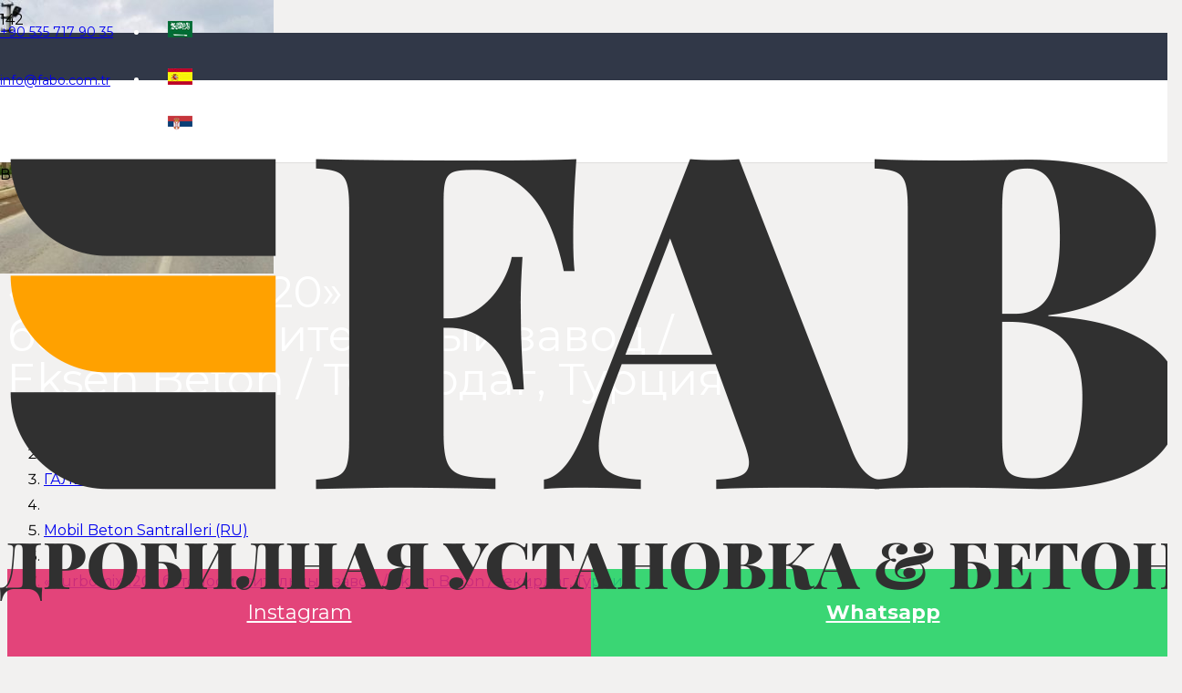

--- FILE ---
content_type: text/html; charset=UTF-8
request_url: https://fabo.com.tr/ru/turbomix-120-%D0%B1%D0%B5%D1%82%D0%BE%D0%BD%D0%BE%D1%81%D0%BC%D0%B5%D1%81%D0%B8%D1%82%D0%B5%D0%BB%D1%8C%D0%BD%D1%8B%D0%B9-%D0%B7%D0%B0%D0%B2%D0%BE%D0%B4-eksen-beton-%D1%82%D0%B5%D0%BA/
body_size: 146032
content:
<!DOCTYPE HTML>
<html lang="ru-RU">
<head>
	<meta charset="UTF-8">
	<meta name='robots' content='index, follow, max-image-preview:large, max-snippet:-1, max-video-preview:-1' />
<link rel="alternate" href="https://fabo.com.tr/120m3-mobil-beton-santrali-tekirdag/" hreflang="tr" />
<link rel="alternate" href="https://fabo.com.tr/en/turbomix-120-mobile-concrete-batching-plant-eksen-inc-tekirdag-turkey/" hreflang="en" />
<link rel="alternate" href="https://fabo.com.tr/fr/turbomix-120-centrale-a-beton-fixe-eksen-construction-tekirdag-turquie/" hreflang="fr" />
<link rel="alternate" href="https://fabo.com.tr/ru/turbomix-120-%d0%b1%d0%b5%d1%82%d0%be%d0%bd%d0%be%d1%81%d0%bc%d0%b5%d1%81%d0%b8%d1%82%d0%b5%d0%bb%d1%8c%d0%bd%d1%8b%d0%b9-%d0%b7%d0%b0%d0%b2%d0%be%d0%b4-eksen-beton-%d1%82%d0%b5%d0%ba/" hreflang="ru" />
<link rel="alternate" href="https://fabo.com.tr/ar/%d9%85%d8%ad%d8%b7%d8%a9-%d8%ae%d9%84%d8%b7-%d8%a7%d9%84%d8%ae%d8%b1%d8%b3%d8%a7%d9%86%d8%a9-%d8%aa%d9%88%d8%b1%d8%a8%d9%88%d9%85%d9%8a%d9%83%d8%b3-120-turbomix-120-%d8%a7%d9%8a%d9%83%d8%b3%d9%86/" hreflang="ar" />
<link rel="alternate" href="https://fabo.com.tr/es/planta-dosificadora-de-hormigon-movil-turbomix-120-eksen-inc-tekirdag-turquia/" hreflang="es" />
<link rel="alternate" href="https://fabo.com.tr/sr/turbomix-120-mobilna-betonara-eksen-beton-tekirdag-turska/" hreflang="sr" />
<link rel="alternate" href="https://fabo.com.tr/ro/turbomix-120-instalatia-mobila-de-betoane-eksen-beton-tekirdag-turcia/" hreflang="ro" />

	<!-- This site is optimized with the Yoast SEO plugin v21.0 - https://yoast.com/wordpress/plugins/seo/ -->
	<title>«Turbomix 120» бетоносмесительный завод / Eksen Beton / Текирдаг, Турция - Fabo</title>
	<meta name="description" content="«Turbomix 120» бетоносмесительный завод / Eksen Beton / Текирдаг, Турция - Fabo" />
	<link rel="canonical" href="https://fabo.com.tr/ru/turbomix-120-бетоносмесительный-завод-eksen-beton-тек/" />
	<meta property="og:locale" content="ru_RU" />
	<meta property="og:locale:alternate" content="tr_TR" />
	<meta property="og:locale:alternate" content="en_US" />
	<meta property="og:locale:alternate" content="fr_FR" />
	<meta property="og:locale:alternate" content="ar_AR" />
	<meta property="og:locale:alternate" content="es_ES" />
	<meta property="og:locale:alternate" content="ro_RO" />
	<meta property="og:type" content="article" />
	<meta property="og:title" content="«Turbomix 120» бетоносмесительный завод / Eksen Beton / Текирдаг, Турция - Fabo" />
	<meta property="og:description" content="«Turbomix 120» бетоносмесительный завод / Eksen Beton / Текирдаг, Турция - Fabo" />
	<meta property="og:url" content="https://fabo.com.tr/ru/turbomix-120-бетоносмесительный-завод-eksen-beton-тек/" />
	<meta property="og:site_name" content="Fabo" />
	<meta property="article:publisher" content="https://www.facebook.com/faboglobal" />
	<meta property="article:published_time" content="2020-05-06T10:20:49+00:00" />
	<meta property="article:modified_time" content="2021-12-21T11:23:42+00:00" />
	<meta property="og:image" content="https://fabo.com.tr/wp-content/uploads/2020/08/tekirdag-01.jpg" />
	<meta property="og:image:width" content="1024" />
	<meta property="og:image:height" content="700" />
	<meta property="og:image:type" content="image/jpeg" />
	<meta name="author" content="quelli" />
	<meta name="twitter:card" content="summary_large_image" />
	<meta name="twitter:creator" content="@faboglobal" />
	<meta name="twitter:site" content="@faboglobal" />
	<meta name="twitter:label1" content="Написано автором" />
	<meta name="twitter:data1" content="quelli" />
	<meta name="twitter:label2" content="Примерное время для чтения" />
	<meta name="twitter:data2" content="1 минута" />
	<script type="application/ld+json" class="yoast-schema-graph">{"@context":"https://schema.org","@graph":[{"@type":"Article","@id":"https://fabo.com.tr/ru/turbomix-120-%d0%b1%d0%b5%d1%82%d0%be%d0%bd%d0%be%d1%81%d0%bc%d0%b5%d1%81%d0%b8%d1%82%d0%b5%d0%bb%d1%8c%d0%bd%d1%8b%d0%b9-%d0%b7%d0%b0%d0%b2%d0%be%d0%b4-eksen-beton-%d1%82%d0%b5%d0%ba/#article","isPartOf":{"@id":"https://fabo.com.tr/ru/turbomix-120-%d0%b1%d0%b5%d1%82%d0%be%d0%bd%d0%be%d1%81%d0%bc%d0%b5%d1%81%d0%b8%d1%82%d0%b5%d0%bb%d1%8c%d0%bd%d1%8b%d0%b9-%d0%b7%d0%b0%d0%b2%d0%be%d0%b4-eksen-beton-%d1%82%d0%b5%d0%ba/"},"author":{"name":"quelli","@id":"https://fabo.com.tr/ru/#/schema/person/83a16f1674ba15b6a9ee078368984093"},"headline":"«Turbomix 120» бетоносмесительный завод / Eksen Beton / Текирдаг, Турция","datePublished":"2020-05-06T10:20:49+00:00","dateModified":"2021-12-21T11:23:42+00:00","mainEntityOfPage":{"@id":"https://fabo.com.tr/ru/turbomix-120-%d0%b1%d0%b5%d1%82%d0%be%d0%bd%d0%be%d1%81%d0%bc%d0%b5%d1%81%d0%b8%d1%82%d0%b5%d0%bb%d1%8c%d0%bd%d1%8b%d0%b9-%d0%b7%d0%b0%d0%b2%d0%be%d0%b4-eksen-beton-%d1%82%d0%b5%d0%ba/"},"wordCount":115,"publisher":{"@id":"https://fabo.com.tr/ru/#organization"},"image":{"@id":"https://fabo.com.tr/ru/turbomix-120-%d0%b1%d0%b5%d1%82%d0%be%d0%bd%d0%be%d1%81%d0%bc%d0%b5%d1%81%d0%b8%d1%82%d0%b5%d0%bb%d1%8c%d0%bd%d1%8b%d0%b9-%d0%b7%d0%b0%d0%b2%d0%be%d0%b4-eksen-beton-%d1%82%d0%b5%d0%ba/#primaryimage"},"thumbnailUrl":"https://fabo.com.tr/wp-content/uploads/2020/08/tekirdag-01.jpg","articleSection":["Mobil Beton Santralleri (RU)","ГАЛЕРЕЯ"],"inLanguage":"ru-RU"},{"@type":"WebPage","@id":"https://fabo.com.tr/ru/turbomix-120-%d0%b1%d0%b5%d1%82%d0%be%d0%bd%d0%be%d1%81%d0%bc%d0%b5%d1%81%d0%b8%d1%82%d0%b5%d0%bb%d1%8c%d0%bd%d1%8b%d0%b9-%d0%b7%d0%b0%d0%b2%d0%be%d0%b4-eksen-beton-%d1%82%d0%b5%d0%ba/","url":"https://fabo.com.tr/ru/turbomix-120-%d0%b1%d0%b5%d1%82%d0%be%d0%bd%d0%be%d1%81%d0%bc%d0%b5%d1%81%d0%b8%d1%82%d0%b5%d0%bb%d1%8c%d0%bd%d1%8b%d0%b9-%d0%b7%d0%b0%d0%b2%d0%be%d0%b4-eksen-beton-%d1%82%d0%b5%d0%ba/","name":"«Turbomix 120» бетоносмесительный завод / Eksen Beton / Текирдаг, Турция - Fabo","isPartOf":{"@id":"https://fabo.com.tr/ru/#website"},"primaryImageOfPage":{"@id":"https://fabo.com.tr/ru/turbomix-120-%d0%b1%d0%b5%d1%82%d0%be%d0%bd%d0%be%d1%81%d0%bc%d0%b5%d1%81%d0%b8%d1%82%d0%b5%d0%bb%d1%8c%d0%bd%d1%8b%d0%b9-%d0%b7%d0%b0%d0%b2%d0%be%d0%b4-eksen-beton-%d1%82%d0%b5%d0%ba/#primaryimage"},"image":{"@id":"https://fabo.com.tr/ru/turbomix-120-%d0%b1%d0%b5%d1%82%d0%be%d0%bd%d0%be%d1%81%d0%bc%d0%b5%d1%81%d0%b8%d1%82%d0%b5%d0%bb%d1%8c%d0%bd%d1%8b%d0%b9-%d0%b7%d0%b0%d0%b2%d0%be%d0%b4-eksen-beton-%d1%82%d0%b5%d0%ba/#primaryimage"},"thumbnailUrl":"https://fabo.com.tr/wp-content/uploads/2020/08/tekirdag-01.jpg","datePublished":"2020-05-06T10:20:49+00:00","dateModified":"2021-12-21T11:23:42+00:00","description":"«Turbomix 120» бетоносмесительный завод / Eksen Beton / Текирдаг, Турция - Fabo","breadcrumb":{"@id":"https://fabo.com.tr/ru/turbomix-120-%d0%b1%d0%b5%d1%82%d0%be%d0%bd%d0%be%d1%81%d0%bc%d0%b5%d1%81%d0%b8%d1%82%d0%b5%d0%bb%d1%8c%d0%bd%d1%8b%d0%b9-%d0%b7%d0%b0%d0%b2%d0%be%d0%b4-eksen-beton-%d1%82%d0%b5%d0%ba/#breadcrumb"},"inLanguage":"ru-RU","potentialAction":[{"@type":"ReadAction","target":["https://fabo.com.tr/ru/turbomix-120-%d0%b1%d0%b5%d1%82%d0%be%d0%bd%d0%be%d1%81%d0%bc%d0%b5%d1%81%d0%b8%d1%82%d0%b5%d0%bb%d1%8c%d0%bd%d1%8b%d0%b9-%d0%b7%d0%b0%d0%b2%d0%be%d0%b4-eksen-beton-%d1%82%d0%b5%d0%ba/"]}]},{"@type":"ImageObject","inLanguage":"ru-RU","@id":"https://fabo.com.tr/ru/turbomix-120-%d0%b1%d0%b5%d1%82%d0%be%d0%bd%d0%be%d1%81%d0%bc%d0%b5%d1%81%d0%b8%d1%82%d0%b5%d0%bb%d1%8c%d0%bd%d1%8b%d0%b9-%d0%b7%d0%b0%d0%b2%d0%be%d0%b4-eksen-beton-%d1%82%d0%b5%d0%ba/#primaryimage","url":"https://fabo.com.tr/wp-content/uploads/2020/08/tekirdag-01.jpg","contentUrl":"https://fabo.com.tr/wp-content/uploads/2020/08/tekirdag-01.jpg","width":1024,"height":700},{"@type":"BreadcrumbList","@id":"https://fabo.com.tr/ru/turbomix-120-%d0%b1%d0%b5%d1%82%d0%be%d0%bd%d0%be%d1%81%d0%bc%d0%b5%d1%81%d0%b8%d1%82%d0%b5%d0%bb%d1%8c%d0%bd%d1%8b%d0%b9-%d0%b7%d0%b0%d0%b2%d0%be%d0%b4-eksen-beton-%d1%82%d0%b5%d0%ba/#breadcrumb","itemListElement":[{"@type":"ListItem","position":1,"name":"Ana sayfa","item":"https://fabo.com.tr/ru/"},{"@type":"ListItem","position":2,"name":"«Turbomix 120» бетоносмесительный завод / Eksen Beton / Текирдаг, Турция"}]},{"@type":"WebSite","@id":"https://fabo.com.tr/ru/#website","url":"https://fabo.com.tr/ru/","name":"Fabo","description":"Makina","publisher":{"@id":"https://fabo.com.tr/ru/#organization"},"potentialAction":[{"@type":"SearchAction","target":{"@type":"EntryPoint","urlTemplate":"https://fabo.com.tr/ru/?s={search_term_string}"},"query-input":"required name=search_term_string"}],"inLanguage":"ru-RU"},{"@type":"Organization","@id":"https://fabo.com.tr/ru/#organization","name":"Fabo","url":"https://fabo.com.tr/ru/","logo":{"@type":"ImageObject","inLanguage":"ru-RU","@id":"https://fabo.com.tr/ru/#/schema/logo/image/","url":"https://fabo.com.tr/wp-content/uploads/2021/05/logo-tr01.jpg","contentUrl":"https://fabo.com.tr/wp-content/uploads/2021/05/logo-tr01.jpg","width":350,"height":110,"caption":"Fabo"},"image":{"@id":"https://fabo.com.tr/ru/#/schema/logo/image/"},"sameAs":["https://www.facebook.com/faboglobal","https://twitter.com/faboglobal","https://www.instagram.com/faboglobal/","https://www.linkedin.com/in/fabomakina","https://www.youtube.com/c/Fabo1MobilKonkasörTesisiVeBetonSantrali"]},{"@type":"Person","@id":"https://fabo.com.tr/ru/#/schema/person/83a16f1674ba15b6a9ee078368984093","name":"quelli","image":{"@type":"ImageObject","inLanguage":"ru-RU","@id":"https://fabo.com.tr/ru/#/schema/person/image/","url":"https://secure.gravatar.com/avatar/cf2c487894bce2f825bd3dc22e470ca5?s=96&d=mm&r=g","contentUrl":"https://secure.gravatar.com/avatar/cf2c487894bce2f825bd3dc22e470ca5?s=96&d=mm&r=g","caption":"quelli"},"sameAs":["https://fabo.com.tr"]}]}</script>
	<!-- / Yoast SEO plugin. -->


<link rel='dns-prefetch' href='//fonts.googleapis.com' />
<link href='https://fonts.gstatic.com' crossorigin rel='preconnect' />
<link rel="alternate" type="application/rss+xml" title="Fabo &raquo; Лента" href="https://fabo.com.tr/ru/feed/" />
<link rel="alternate" type="application/rss+xml" title="Fabo &raquo; Лента комментариев" href="https://fabo.com.tr/ru/comments/feed/" />
<meta name="viewport" content="width=device-width, initial-scale=1">
<meta name="SKYPE_TOOLBAR" content="SKYPE_TOOLBAR_PARSER_COMPATIBLE">
<meta name="theme-color" content="#f6f6f6">
<link rel="preload" href="https://fabo.com.tr/wp-content/uploads/2023/04/Gotham-Bold.woff" as="font" type="font/woff" crossorigin><style>
img.wp-smiley,
img.emoji {
	display: inline !important;
	border: none !important;
	box-shadow: none !important;
	height: 1em !important;
	width: 1em !important;
	margin: 0 0.07em !important;
	vertical-align: -0.1em !important;
	background: none !important;
	padding: 0 !important;
}
</style>
	<link rel='stylesheet' id='us-fonts-css' href='https://fonts.googleapis.com/css?family=Montserrat%3A400%2C600%2C700%7CRedressed%3A400&#038;display=swap&#038;ver=6.2.8' media='all' />
<link rel='stylesheet' id='mdp-uikit-2-grid-css' href='https://fabo.com.tr/wp-content/plugins/glider-wpbakery/css/uikit-2-grid.min.css?ver=1.1.0' media='all' />
<link rel='stylesheet' id='mdp-uikit-2-slidenav-css' href='https://fabo.com.tr/wp-content/plugins/glider-wpbakery/css/uikit-2-slidenav.min.css?ver=1.1.0' media='all' />
<link rel='stylesheet' id='mdp-uikit-2-slider-css' href='https://fabo.com.tr/wp-content/plugins/glider-wpbakery/css/uikit-2-slider.min.css?ver=1.1.0' media='all' />
<link rel='stylesheet' id='mdp-glider-wpbakery-css' href='https://fabo.com.tr/wp-content/plugins/glider-wpbakery/css/glider-wpbakery.min.css?ver=1.1.0' media='all' />
<link rel='stylesheet' id='mdp-uikit-2-animation-css' href='https://fabo.com.tr/wp-content/plugins/glider-wpbakery/css/uikit-2-animation.min.css?ver=1.1.0' media='all' />
<link rel='stylesheet' id='mdp-uikit-2-dotnav-css' href='https://fabo.com.tr/wp-content/plugins/glider-wpbakery/css/uikit-2-dotnav.min.css?ver=1.1.0' media='all' />
<link rel='stylesheet' id='mdp-uikit-2-flex-css' href='https://fabo.com.tr/wp-content/plugins/glider-wpbakery/css/uikit-2-flex.min.css?ver=1.1.0' media='all' />
<link rel='stylesheet' id='us-style-css' href='https://fabo.com.tr/wp-content/themes/Impreza/css/style.min.css?ver=8.13.4' media='all' />
<link rel='stylesheet' id='theme-style-css' href='https://fabo.com.tr/wp-content/themes/Impreza-child/style.css?ver=8.13.4' media='all' />
<link rel='stylesheet' id='bsf-Defaults-css' href='https://fabo.com.tr/wp-content/uploads/smile_fonts/Defaults/Defaults.css?ver=3.19.9' media='all' />
<link rel='stylesheet' id='ultimate-style-css' href='https://fabo.com.tr/wp-content/plugins/Ultimate_VC_Addons/assets/min-css/style.min.css?ver=3.19.9' media='all' />
<script src='https://fabo.com.tr/wp-includes/js/jquery/jquery.min.js?ver=3.6.4' id='jquery-core-js'></script>
<script src='https://fabo.com.tr/wp-content/plugins/Ultimate_VC_Addons/assets/min-js/ultimate-params.min.js?ver=3.19.9' id='ultimate-vc-params-js'></script>
<link rel="https://api.w.org/" href="https://fabo.com.tr/wp-json/" /><link rel="alternate" type="application/json" href="https://fabo.com.tr/wp-json/wp/v2/posts/18825" /><link rel="EditURI" type="application/rsd+xml" title="RSD" href="https://fabo.com.tr/xmlrpc.php?rsd" />
<link rel="wlwmanifest" type="application/wlwmanifest+xml" href="https://fabo.com.tr/wp-includes/wlwmanifest.xml" />
<meta name="generator" content="WordPress 6.2.8" />
<link rel='shortlink' href='https://fabo.com.tr/?p=18825' />
<link rel="alternate" type="application/json+oembed" href="https://fabo.com.tr/wp-json/oembed/1.0/embed?url=https%3A%2F%2Ffabo.com.tr%2Fru%2Fturbomix-120-%25d0%25b1%25d0%25b5%25d1%2582%25d0%25be%25d0%25bd%25d0%25be%25d1%2581%25d0%25bc%25d0%25b5%25d1%2581%25d0%25b8%25d1%2582%25d0%25b5%25d0%25bb%25d1%258c%25d0%25bd%25d1%258b%25d0%25b9-%25d0%25b7%25d0%25b0%25d0%25b2%25d0%25be%25d0%25b4-eksen-beton-%25d1%2582%25d0%25b5%25d0%25ba%2F" />
<link rel="alternate" type="text/xml+oembed" href="https://fabo.com.tr/wp-json/oembed/1.0/embed?url=https%3A%2F%2Ffabo.com.tr%2Fru%2Fturbomix-120-%25d0%25b1%25d0%25b5%25d1%2582%25d0%25be%25d0%25bd%25d0%25be%25d1%2581%25d0%25bc%25d0%25b5%25d1%2581%25d0%25b8%25d1%2582%25d0%25b5%25d0%25bb%25d1%258c%25d0%25bd%25d1%258b%25d0%25b9-%25d0%25b7%25d0%25b0%25d0%25b2%25d0%25be%25d0%25b4-eksen-beton-%25d1%2582%25d0%25b5%25d0%25ba%2F&#038;format=xml" />
<!-- Stream WordPress user activity plugin v4.0.0 -->
		<script>
			if ( ! /Android|webOS|iPhone|iPad|iPod|BlackBerry|IEMobile|Opera Mini/i.test( navigator.userAgent ) ) {
				var root = document.getElementsByTagName( 'html' )[ 0 ]
				root.className += " no-touch";
			}
		</script>
		<meta name="generator" content="Powered by WPBakery Page Builder - drag and drop page builder for WordPress."/>
<script type="text/javascript">
	           var ajaxurl = "https://fabo.com.tr/wp-admin/admin-ajax.php";
	         </script><meta name="generator" content="Powered by Slider Revolution 6.7.13 - responsive, Mobile-Friendly Slider Plugin for WordPress with comfortable drag and drop interface." />
<link rel="icon" href="https://fabo.com.tr/wp-content/uploads/2020/05/fabo-icon.png" sizes="32x32" />
<link rel="icon" href="https://fabo.com.tr/wp-content/uploads/2020/05/fabo-icon.png" sizes="192x192" />
<link rel="apple-touch-icon" href="https://fabo.com.tr/wp-content/uploads/2020/05/fabo-icon.png" />
<meta name="msapplication-TileImage" content="https://fabo.com.tr/wp-content/uploads/2020/05/fabo-icon.png" />
<script>function setREVStartSize(e){
			//window.requestAnimationFrame(function() {
				window.RSIW = window.RSIW===undefined ? window.innerWidth : window.RSIW;
				window.RSIH = window.RSIH===undefined ? window.innerHeight : window.RSIH;
				try {
					var pw = document.getElementById(e.c).parentNode.offsetWidth,
						newh;
					pw = pw===0 || isNaN(pw) || (e.l=="fullwidth" || e.layout=="fullwidth") ? window.RSIW : pw;
					e.tabw = e.tabw===undefined ? 0 : parseInt(e.tabw);
					e.thumbw = e.thumbw===undefined ? 0 : parseInt(e.thumbw);
					e.tabh = e.tabh===undefined ? 0 : parseInt(e.tabh);
					e.thumbh = e.thumbh===undefined ? 0 : parseInt(e.thumbh);
					e.tabhide = e.tabhide===undefined ? 0 : parseInt(e.tabhide);
					e.thumbhide = e.thumbhide===undefined ? 0 : parseInt(e.thumbhide);
					e.mh = e.mh===undefined || e.mh=="" || e.mh==="auto" ? 0 : parseInt(e.mh,0);
					if(e.layout==="fullscreen" || e.l==="fullscreen")
						newh = Math.max(e.mh,window.RSIH);
					else{
						e.gw = Array.isArray(e.gw) ? e.gw : [e.gw];
						for (var i in e.rl) if (e.gw[i]===undefined || e.gw[i]===0) e.gw[i] = e.gw[i-1];
						e.gh = e.el===undefined || e.el==="" || (Array.isArray(e.el) && e.el.length==0)? e.gh : e.el;
						e.gh = Array.isArray(e.gh) ? e.gh : [e.gh];
						for (var i in e.rl) if (e.gh[i]===undefined || e.gh[i]===0) e.gh[i] = e.gh[i-1];
											
						var nl = new Array(e.rl.length),
							ix = 0,
							sl;
						e.tabw = e.tabhide>=pw ? 0 : e.tabw;
						e.thumbw = e.thumbhide>=pw ? 0 : e.thumbw;
						e.tabh = e.tabhide>=pw ? 0 : e.tabh;
						e.thumbh = e.thumbhide>=pw ? 0 : e.thumbh;
						for (var i in e.rl) nl[i] = e.rl[i]<window.RSIW ? 0 : e.rl[i];
						sl = nl[0];
						for (var i in nl) if (sl>nl[i] && nl[i]>0) { sl = nl[i]; ix=i;}
						var m = pw>(e.gw[ix]+e.tabw+e.thumbw) ? 1 : (pw-(e.tabw+e.thumbw)) / (e.gw[ix]);
						newh =  (e.gh[ix] * m) + (e.tabh + e.thumbh);
					}
					var el = document.getElementById(e.c);
					if (el!==null && el) el.style.height = newh+"px";
					el = document.getElementById(e.c+"_wrapper");
					if (el!==null && el) {
						el.style.height = newh+"px";
						el.style.display = "block";
					}
				} catch(e){
					console.log("Failure at Presize of Slider:" + e)
				}
			//});
		  };</script>
<noscript><style> .wpb_animate_when_almost_visible { opacity: 1; }</style></noscript>		<style id="us-icon-fonts">@font-face{font-display:block;font-style:normal;font-family:"fontawesome";font-weight:900;src:url("https://fabo.com.tr/wp-content/themes/Impreza/fonts/fa-solid-900.woff2?ver=8.13.4") format("woff2"),url("https://fabo.com.tr/wp-content/themes/Impreza/fonts/fa-solid-900.woff?ver=8.13.4") format("woff")}.fas{font-family:"fontawesome";font-weight:900}@font-face{font-display:block;font-style:normal;font-family:"fontawesome";font-weight:400;src:url("https://fabo.com.tr/wp-content/themes/Impreza/fonts/fa-regular-400.woff2?ver=8.13.4") format("woff2"),url("https://fabo.com.tr/wp-content/themes/Impreza/fonts/fa-regular-400.woff?ver=8.13.4") format("woff")}.far{font-family:"fontawesome";font-weight:400}@font-face{font-display:block;font-style:normal;font-family:"fontawesome";font-weight:300;src:url("https://fabo.com.tr/wp-content/themes/Impreza/fonts/fa-light-300.woff2?ver=8.13.4") format("woff2"),url("https://fabo.com.tr/wp-content/themes/Impreza/fonts/fa-light-300.woff?ver=8.13.4") format("woff")}.fal{font-family:"fontawesome";font-weight:300}@font-face{font-display:block;font-style:normal;font-family:"Font Awesome 5 Duotone";font-weight:900;src:url("https://fabo.com.tr/wp-content/themes/Impreza/fonts/fa-duotone-900.woff2?ver=8.13.4") format("woff2"),url("https://fabo.com.tr/wp-content/themes/Impreza/fonts/fa-duotone-900.woff?ver=8.13.4") format("woff")}.fad{font-family:"Font Awesome 5 Duotone";font-weight:900}.fad{position:relative}.fad:before{position:absolute}.fad:after{opacity:0.4}@font-face{font-display:block;font-style:normal;font-family:"Font Awesome 5 Brands";font-weight:400;src:url("https://fabo.com.tr/wp-content/themes/Impreza/fonts/fa-brands-400.woff2?ver=8.13.4") format("woff2"),url("https://fabo.com.tr/wp-content/themes/Impreza/fonts/fa-brands-400.woff?ver=8.13.4") format("woff")}.fab{font-family:"Font Awesome 5 Brands";font-weight:400}@font-face{font-display:block;font-style:normal;font-family:"Material Icons";font-weight:400;src:url("https://fabo.com.tr/wp-content/themes/Impreza/fonts/material-icons.woff2?ver=8.13.4") format("woff2"),url("https://fabo.com.tr/wp-content/themes/Impreza/fonts/material-icons.woff?ver=8.13.4") format("woff")}.material-icons{font-family:"Material Icons";font-weight:400}</style>
				<style id="us-theme-options-css">:root{--color-header-middle-bg:#ffffff;--color-header-middle-bg-grad:#ffffff;--color-header-middle-text:#333333;--color-header-middle-text-hover:#ffa600;--color-header-transparent-bg:rgba(255,166,0,0.70);--color-header-transparent-bg-grad:rgba(255,166,0,0.70);--color-header-transparent-text:#ffffff;--color-header-transparent-text-hover:#ffa600;--color-chrome-toolbar:#f6f6f6;--color-chrome-toolbar-grad:#f6f6f6;--color-header-top-text:#ffffff;--color-header-top-text-hover:#f5f5f5;--color-header-top-transparent-bg:rgba(255,166,0,0.00);--color-header-top-transparent-bg-grad:rgba(255,166,0,0.00);--color-header-top-transparent-text:rgba(255,255,255,0.66);--color-header-top-transparent-text-hover:#ffffff;--color-content-bg:#ffffff;--color-content-bg-grad:#ffffff;--color-content-bg-alt:#f6f6f6;--color-content-bg-alt-grad:#f6f6f6;--color-content-border:#ebebeb;--color-content-heading:#000000;--color-content-heading-grad:#000000;--color-content-text:#333333;--color-content-link:#ffa600;--color-content-link-hover:#000000;--color-content-primary:#ffa600;--color-content-primary-grad:#ffa600;--color-content-secondary:#333333;--color-content-secondary-grad:#333333;--color-content-faded:#999999;--color-content-overlay:rgba(0,0,0,0.75);--color-content-overlay-grad:rgba(0,0,0,0.75);--color-alt-content-bg:#f6f6f6;--color-alt-content-bg-grad:#f6f6f6;--color-alt-content-bg-alt:#ffffff;--color-alt-content-bg-alt-grad:#ffffff;--color-alt-content-border:#e5e5e5;--color-alt-content-heading:#000000;--color-alt-content-heading-grad:#000000;--color-alt-content-text:#333333;--color-alt-content-link:#ffa600;--color-alt-content-link-hover:#000000;--color-alt-content-primary:#ffa600;--color-alt-content-primary-grad:#ffa600;--color-alt-content-secondary:#333333;--color-alt-content-secondary-grad:#333333;--color-alt-content-faded:#999999;--color-alt-content-overlay:#e95095;--color-alt-content-overlay-grad:linear-gradient(135deg,#e95095,rgba(233,80,149,0.75));--color-footer-bg:#313848;--color-footer-bg-grad:#313848;--color-footer-bg-alt:#f6f6f6;--color-footer-bg-alt-grad:#f6f6f6;--color-footer-border:#ebebeb;--color-footer-text:#999999;--color-footer-link:#666666;--color-footer-link-hover:#ffa600;--color-subfooter-bg:#313848;--color-subfooter-bg-grad:#313848;--color-subfooter-bg-alt:#ffffff;--color-subfooter-bg-alt-grad:#ffffff;--color-subfooter-border:#e2e2e2;--color-subfooter-text:#ffffff;--color-subfooter-link:#ffffff;--color-subfooter-link-hover:#ffa600;--color-content-primary-faded:rgba(255,166,0,0.15);--box-shadow:0 5px 15px rgba(0,0,0,.15);--box-shadow-up:0 -5px 15px rgba(0,0,0,.15);--site-content-width:1530px;--inputs-font-size:1rem;--inputs-height:2.8rem;--inputs-padding:0.8rem;--inputs-border-width:0px;--inputs-text-color:#333333;--font-body:"Montserrat",sans-serif}html,.l-header .widget,.menu-item-object-us_page_block{font-family:var(--font-body);font-weight:400;font-size:16px;line-height:28px}@font-face{font-display:swap;font-style:normal;font-family:"Gotham Bold";font-weight:400;src:url(/wp-content/uploads/2023/04/Gotham-Bold.woff) format("woff")}h1{font-family:var(--font-h1);font-weight:400;font-size:3.0rem;line-height:1.2;letter-spacing:0em;margin-bottom:1.5rem}h2{font-family:var(--font-h2);font-weight:400;font-size:2.0rem;line-height:1.2;letter-spacing:0em;margin-bottom:1.5rem}h3{font-family:var(--font-h3);font-weight:400;font-size:1.7rem;line-height:1.2;letter-spacing:0em;margin-bottom:1.5rem}.widgettitle,h4{font-family:var(--font-h4);font-weight:700;font-size:1.20rem;line-height:1.2;letter-spacing:0em;margin-bottom:1.5rem}h5{font-family:var(--font-h5);font-weight:400;font-size:1.4rem;line-height:1.2;letter-spacing:0em;margin-bottom:1.5rem}h6{font-family:var(--font-h6);font-weight:400;font-size:1.3rem;line-height:1.2;letter-spacing:0em;margin-bottom:1.5rem}@media (max-width:600px){html{font-size:15px;line-height:26px}h1{font-size:2rem}h1.vc_custom_heading:not([class*="us_custom_"]){font-size:2rem!important}h2{font-size:1.8rem}h2.vc_custom_heading:not([class*="us_custom_"]){font-size:1.8rem!important}h3{font-size:1.7rem}h3.vc_custom_heading:not([class*="us_custom_"]){font-size:1.7rem!important}.widgettitle,h4{font-size:1rem}h4.vc_custom_heading:not([class*="us_custom_"]){font-size:1rem!important}h5{font-size:1.4rem}h5.vc_custom_heading:not([class*="us_custom_"]){font-size:1.4rem!important}h6{font-size:1.3rem}h6.vc_custom_heading:not([class*="us_custom_"]){font-size:1.3rem!important}}body{background:#f2f1f0}.l-canvas.type_boxed,.l-canvas.type_boxed .l-subheader,.l-canvas.type_boxed~.l-footer{max-width:1300px}@media (max-width:1610px){.l-main .aligncenter{max-width:calc(100vw - 5rem)}}@media (min-width:1401px){body.usb_preview .hide_on_default{opacity:0.25!important}.vc_hidden-lg,body:not(.usb_preview) .hide_on_default{display:none!important}.default_align_left{text-align:left}.default_align_right{text-align:right}.default_align_center{text-align:center}.w-hwrapper>.default_align_justify,.default_align_justify>.w-btn{width:100%}}@media (min-width:1025px) and (max-width:1400px){body.usb_preview .hide_on_laptops{opacity:0.25!important}.vc_hidden-md,body:not(.usb_preview) .hide_on_laptops{display:none!important}.laptops_align_left{text-align:left}.laptops_align_right{text-align:right}.laptops_align_center{text-align:center}.w-hwrapper>.laptops_align_justify,.laptops_align_justify>.w-btn{width:100%}}@media (min-width:601px) and (max-width:1024px){body.usb_preview .hide_on_tablets{opacity:0.25!important}.vc_hidden-sm,body:not(.usb_preview) .hide_on_tablets{display:none!important}.tablets_align_left{text-align:left}.tablets_align_right{text-align:right}.tablets_align_center{text-align:center}.w-hwrapper>.tablets_align_justify,.tablets_align_justify>.w-btn{width:100%}}@media (max-width:600px){body.usb_preview .hide_on_mobiles{opacity:0.25!important}.vc_hidden-xs,body:not(.usb_preview) .hide_on_mobiles{display:none!important}.mobiles_align_left{text-align:left}.mobiles_align_right{text-align:right}.mobiles_align_center{text-align:center}.w-hwrapper>.mobiles_align_justify,.mobiles_align_justify>.w-btn{width:100%}}@media (max-width:600px){.g-cols.type_default>div[class*="vc_col-xs-"]{margin-top:1rem;margin-bottom:1rem}.g-cols>div:not([class*="vc_col-xs-"]){width:100%;margin:0 0 1.5rem}.g-cols.reversed>div:last-of-type{order:-1}.g-cols.type_boxes>div,.g-cols.reversed>div:first-child,.g-cols:not(.reversed)>div:last-child,.g-cols>div.has_bg_color{margin-bottom:0}.vc_col-xs-1{width:8.3333%}.vc_col-xs-2{width:16.6666%}.vc_col-xs-1\/5{width:20%}.vc_col-xs-3{width:25%}.vc_col-xs-4{width:33.3333%}.vc_col-xs-2\/5{width:40%}.vc_col-xs-5{width:41.6666%}.vc_col-xs-6{width:50%}.vc_col-xs-7{width:58.3333%}.vc_col-xs-3\/5{width:60%}.vc_col-xs-8{width:66.6666%}.vc_col-xs-9{width:75%}.vc_col-xs-4\/5{width:80%}.vc_col-xs-10{width:83.3333%}.vc_col-xs-11{width:91.6666%}.vc_col-xs-12{width:100%}.vc_col-xs-offset-0{margin-left:0}.vc_col-xs-offset-1{margin-left:8.3333%}.vc_col-xs-offset-2{margin-left:16.6666%}.vc_col-xs-offset-1\/5{margin-left:20%}.vc_col-xs-offset-3{margin-left:25%}.vc_col-xs-offset-4{margin-left:33.3333%}.vc_col-xs-offset-2\/5{margin-left:40%}.vc_col-xs-offset-5{margin-left:41.6666%}.vc_col-xs-offset-6{margin-left:50%}.vc_col-xs-offset-7{margin-left:58.3333%}.vc_col-xs-offset-3\/5{margin-left:60%}.vc_col-xs-offset-8{margin-left:66.6666%}.vc_col-xs-offset-9{margin-left:75%}.vc_col-xs-offset-4\/5{margin-left:80%}.vc_col-xs-offset-10{margin-left:83.3333%}.vc_col-xs-offset-11{margin-left:91.6666%}.vc_col-xs-offset-12{margin-left:100%}}@media (min-width:601px){.vc_col-sm-1{width:8.3333%}.vc_col-sm-2{width:16.6666%}.vc_col-sm-1\/5{width:20%}.vc_col-sm-3{width:25%}.vc_col-sm-4{width:33.3333%}.vc_col-sm-2\/5{width:40%}.vc_col-sm-5{width:41.6666%}.vc_col-sm-6{width:50%}.vc_col-sm-7{width:58.3333%}.vc_col-sm-3\/5{width:60%}.vc_col-sm-8{width:66.6666%}.vc_col-sm-9{width:75%}.vc_col-sm-4\/5{width:80%}.vc_col-sm-10{width:83.3333%}.vc_col-sm-11{width:91.6666%}.vc_col-sm-12{width:100%}.vc_col-sm-offset-0{margin-left:0}.vc_col-sm-offset-1{margin-left:8.3333%}.vc_col-sm-offset-2{margin-left:16.6666%}.vc_col-sm-offset-1\/5{margin-left:20%}.vc_col-sm-offset-3{margin-left:25%}.vc_col-sm-offset-4{margin-left:33.3333%}.vc_col-sm-offset-2\/5{margin-left:40%}.vc_col-sm-offset-5{margin-left:41.6666%}.vc_col-sm-offset-6{margin-left:50%}.vc_col-sm-offset-7{margin-left:58.3333%}.vc_col-sm-offset-3\/5{margin-left:60%}.vc_col-sm-offset-8{margin-left:66.6666%}.vc_col-sm-offset-9{margin-left:75%}.vc_col-sm-offset-4\/5{margin-left:80%}.vc_col-sm-offset-10{margin-left:83.3333%}.vc_col-sm-offset-11{margin-left:91.6666%}.vc_col-sm-offset-12{margin-left:100%}}@media (min-width:1025px){.vc_col-md-1{width:8.3333%}.vc_col-md-2{width:16.6666%}.vc_col-md-1\/5{width:20%}.vc_col-md-3{width:25%}.vc_col-md-4{width:33.3333%}.vc_col-md-2\/5{width:40%}.vc_col-md-5{width:41.6666%}.vc_col-md-6{width:50%}.vc_col-md-7{width:58.3333%}.vc_col-md-3\/5{width:60%}.vc_col-md-8{width:66.6666%}.vc_col-md-9{width:75%}.vc_col-md-4\/5{width:80%}.vc_col-md-10{width:83.3333%}.vc_col-md-11{width:91.6666%}.vc_col-md-12{width:100%}.vc_col-md-offset-0{margin-left:0}.vc_col-md-offset-1{margin-left:8.3333%}.vc_col-md-offset-2{margin-left:16.6666%}.vc_col-md-offset-1\/5{margin-left:20%}.vc_col-md-offset-3{margin-left:25%}.vc_col-md-offset-4{margin-left:33.3333%}.vc_col-md-offset-2\/5{margin-left:40%}.vc_col-md-offset-5{margin-left:41.6666%}.vc_col-md-offset-6{margin-left:50%}.vc_col-md-offset-7{margin-left:58.3333%}.vc_col-md-offset-3\/5{margin-left:60%}.vc_col-md-offset-8{margin-left:66.6666%}.vc_col-md-offset-9{margin-left:75%}.vc_col-md-offset-4\/5{margin-left:80%}.vc_col-md-offset-10{margin-left:83.3333%}.vc_col-md-offset-11{margin-left:91.6666%}.vc_col-md-offset-12{margin-left:100%}}@media (min-width:1401px){.vc_col-lg-1{width:8.3333%}.vc_col-lg-2{width:16.6666%}.vc_col-lg-1\/5{width:20%}.vc_col-lg-3{width:25%}.vc_col-lg-4{width:33.3333%}.vc_col-lg-2\/5{width:40%}.vc_col-lg-5{width:41.6666%}.vc_col-lg-6{width:50%}.vc_col-lg-7{width:58.3333%}.vc_col-lg-3\/5{width:60%}.vc_col-lg-8{width:66.6666%}.vc_col-lg-9{width:75%}.vc_col-lg-4\/5{width:80%}.vc_col-lg-10{width:83.3333%}.vc_col-lg-11{width:91.6666%}.vc_col-lg-12{width:100%}.vc_col-lg-offset-0{margin-left:0}.vc_col-lg-offset-1{margin-left:8.3333%}.vc_col-lg-offset-2{margin-left:16.6666%}.vc_col-lg-offset-1\/5{margin-left:20%}.vc_col-lg-offset-3{margin-left:25%}.vc_col-lg-offset-4{margin-left:33.3333%}.vc_col-lg-offset-2\/5{margin-left:40%}.vc_col-lg-offset-5{margin-left:41.6666%}.vc_col-lg-offset-6{margin-left:50%}.vc_col-lg-offset-7{margin-left:58.3333%}.vc_col-lg-offset-3\/5{margin-left:60%}.vc_col-lg-offset-8{margin-left:66.6666%}.vc_col-lg-offset-9{margin-left:75%}.vc_col-lg-offset-4\/5{margin-left:80%}.vc_col-lg-offset-10{margin-left:83.3333%}.vc_col-lg-offset-11{margin-left:91.6666%}.vc_col-lg-offset-12{margin-left:100%}}@media (min-width:601px) and (max-width:1024px){.g-cols.via_flex.type_default>div[class*="vc_col-md-"],.g-cols.via_flex.type_default>div[class*="vc_col-lg-"]{margin-top:1rem;margin-bottom:1rem}}@media (min-width:1025px) and (max-width:1400px){.g-cols.via_flex.type_default>div[class*="vc_col-lg-"]{margin-top:1rem;margin-bottom:1rem}}@media (max-width:767px){.l-canvas{overflow:hidden}.g-cols.stacking_default.reversed>div:last-of-type{order:-1}.g-cols.stacking_default.via_flex>div:not([class*="vc_col-xs"]){width:100%;margin:0 0 1.5rem}.g-cols.stacking_default.via_grid.mobiles-cols_1{grid-template-columns:100%}.g-cols.stacking_default.via_flex.type_boxes>div,.g-cols.stacking_default.via_flex.reversed>div:first-child,.g-cols.stacking_default.via_flex:not(.reversed)>div:last-child,.g-cols.stacking_default.via_flex>div.has_bg_color{margin-bottom:0}.g-cols.stacking_default.via_flex.type_default>.wpb_column.stretched{margin-left:-1rem;margin-right:-1rem}.g-cols.stacking_default.via_grid.mobiles-cols_1>.wpb_column.stretched,.g-cols.stacking_default.via_flex.type_boxes>.wpb_column.stretched{margin-left:-2.5rem;margin-right:-2.5rem;width:auto}.vc_column-inner.type_sticky>.wpb_wrapper,.vc_column_container.type_sticky>.vc_column-inner{top:0!important}}@media (min-width:768px){body:not(.rtl) .l-section.for_sidebar.at_left>div>.l-sidebar,.rtl .l-section.for_sidebar.at_right>div>.l-sidebar{order:-1}.vc_column_container.type_sticky>.vc_column-inner,.vc_column-inner.type_sticky>.wpb_wrapper{position:-webkit-sticky;position:sticky}.l-section.type_sticky{position:-webkit-sticky;position:sticky;top:0;z-index:11;transform:translateZ(0); transition:top 0.3s cubic-bezier(.78,.13,.15,.86) 0.1s}.header_hor .l-header.post_fixed.sticky_auto_hide{z-index:12}.admin-bar .l-section.type_sticky{top:32px}.l-section.type_sticky>.l-section-h{transition:padding-top 0.3s}.header_hor .l-header.pos_fixed:not(.down)~.l-main .l-section.type_sticky:not(:first-of-type){top:var(--header-sticky-height)}.admin-bar.header_hor .l-header.pos_fixed:not(.down)~.l-main .l-section.type_sticky:not(:first-of-type){top:calc( var(--header-sticky-height) + 32px )}.header_hor .l-header.pos_fixed.sticky:not(.down)~.l-main .l-section.type_sticky:first-of-type>.l-section-h{padding-top:var(--header-sticky-height)}.header_hor.headerinpos_bottom .l-header.pos_fixed.sticky:not(.down)~.l-main .l-section.type_sticky:first-of-type>.l-section-h{padding-bottom:var(--header-sticky-height)!important}}@media screen and (min-width:1610px){.g-cols.via_flex.type_default>.wpb_column.stretched:first-of-type{margin-left:calc( var(--site-content-width) / 2 + 0px / 2 + 1.5rem - 50vw)}.g-cols.via_flex.type_default>.wpb_column.stretched:last-of-type{margin-right:calc( var(--site-content-width) / 2 + 0px / 2 + 1.5rem - 50vw)}.l-main .alignfull, .w-separator.width_screen,.g-cols.via_grid>.wpb_column.stretched:first-of-type,.g-cols.via_flex.type_boxes>.wpb_column.stretched:first-of-type{margin-left:calc( var(--site-content-width) / 2 + 0px / 2 - 50vw )}.l-main .alignfull, .w-separator.width_screen,.g-cols.via_grid>.wpb_column.stretched:last-of-type,.g-cols.via_flex.type_boxes>.wpb_column.stretched:last-of-type{margin-right:calc( var(--site-content-width) / 2 + 0px / 2 - 50vw )}}@media (max-width:600px){.w-form-row.for_submit[style*=btn-size-mobiles] .w-btn{font-size:var(--btn-size-mobiles)!important}}a,button,input[type="submit"],.ui-slider-handle{outline:none!important}.w-toplink,.w-header-show{background:rgba(0,0,0,0.45)}.no-touch .w-toplink.active:hover,.no-touch .w-header-show:hover{background:var(--color-content-primary-grad)}button[type="submit"]:not(.w-btn),input[type="submit"]:not(.w-btn),.us-nav-style_1>*,.navstyle_1>.owl-nav div,.us-btn-style_1{font-family:var(--font-body);font-size:1rem;line-height:1.2!important;font-weight:700;font-style:normal;text-transform:none;letter-spacing:0em;border-radius:0.3em;padding:0.8em 1.8em;background:#f9a02c;border-color:transparent;color:#ffffff!important}button[type="submit"]:not(.w-btn):before,input[type="submit"]:not(.w-btn),.us-nav-style_1>*:before,.navstyle_1>.owl-nav div:before,.us-btn-style_1:before{border-width:2px}.no-touch button[type="submit"]:not(.w-btn):hover,.no-touch input[type="submit"]:not(.w-btn):hover,.us-nav-style_1>span.current,.no-touch .us-nav-style_1>a:hover,.no-touch .navstyle_1>.owl-nav div:hover,.no-touch .us-btn-style_1:hover{background:#c77812;border-color:transparent;color:#ffffff!important}.us-nav-style_1>*{min-width:calc(1.2em + 2 * 0.8em)}.us-nav-style_7>*,.navstyle_7>.owl-nav div,.us-btn-style_7{font-family:var(--font-body);font-size:1rem;line-height:1.20!important;font-weight:700;font-style:normal;text-transform:none;letter-spacing:0em;border-radius:0em;padding:0.8em 1.4em;background:transparent;border-color:transparent;color:#ffffff!important}.us-nav-style_7>*:before,.navstyle_7>.owl-nav div:before,.us-btn-style_7:before{border-width:1px}.us-nav-style_7>span.current,.no-touch .us-nav-style_7>a:hover,.no-touch .navstyle_7>.owl-nav div:hover,.no-touch .us-btn-style_7:hover{background:transparent;border-color:transparent;color:#ffffff!important}.us-nav-style_7>*{min-width:calc(1.20em + 2 * 0.8em)}.us-nav-style_6>*,.navstyle_6>.owl-nav div,.us-btn-style_6{font-family:var(--font-body);font-size:1rem;line-height:1.20!important;font-weight:700;font-style:normal;text-transform:none;letter-spacing:0em;border-radius:0em;padding:0.8em 1.4em;background:transparent;border-color:transparent;color:#ffffff!important}.us-nav-style_6>*:before,.navstyle_6>.owl-nav div:before,.us-btn-style_6:before{border-width:1px}.us-nav-style_6>span.current,.no-touch .us-nav-style_6>a:hover,.no-touch .navstyle_6>.owl-nav div:hover,.no-touch .us-btn-style_6:hover{background:transparent;border-color:transparent;color:#ffffff!important}.us-nav-style_6>*{min-width:calc(1.20em + 2 * 0.8em)}.us-nav-style_8>*,.navstyle_8>.owl-nav div,.us-btn-style_8{font-family:var(--font-body);font-size:1rem;line-height:1.20!important;font-weight:700;font-style:normal;text-transform:none;letter-spacing:0em;border-radius:0em;padding:0.8em 1.40em;background:transparent;border-color:transparent;color:#ffffff!important}.us-nav-style_8>*:before,.navstyle_8>.owl-nav div:before,.us-btn-style_8:before{border-width:1px}.us-nav-style_8>span.current,.no-touch .us-nav-style_8>a:hover,.no-touch .navstyle_8>.owl-nav div:hover,.no-touch .us-btn-style_8:hover{background:transparent;border-color:transparent;color:#ffffff!important}.us-nav-style_8>*{min-width:calc(1.20em + 2 * 0.8em)}.us-nav-style_4>*,.navstyle_4>.owl-nav div,.us-btn-style_4{font-family:var(--font-body);font-size:1rem;line-height:1.20!important;font-weight:700;font-style:normal;text-transform:none;letter-spacing:0em;border-radius:0.3em;padding:0.8em 1.8em;background:#424242;border-color:transparent;color:var(--color-header-middle-text-hover)!important}.us-nav-style_4>*:before,.navstyle_4>.owl-nav div:before,.us-btn-style_4:before{border-width:2px}.us-nav-style_4>span.current,.no-touch .us-nav-style_4>a:hover,.no-touch .navstyle_4>.owl-nav div:hover,.no-touch .us-btn-style_4:hover{background:#c77812;border-color:transparent;color:#1a1a1a!important}.us-nav-style_4>*{min-width:calc(1.20em + 2 * 0.8em)}.us-nav-style_5>*,.navstyle_5>.owl-nav div,.us-btn-style_5{font-family:var(--font-body);font-size:0.9rem;line-height:1!important;font-weight:700;font-style:normal;text-transform:none;letter-spacing:0em;border-radius:0.3em;padding:0.7em 1.5em;background:#424242;border-color:transparent;color:var(--color-header-middle-text-hover)!important}.us-nav-style_5>*:before,.navstyle_5>.owl-nav div:before,.us-btn-style_5:before{border-width:2px}.us-nav-style_5>span.current,.no-touch .us-nav-style_5>a:hover,.no-touch .navstyle_5>.owl-nav div:hover,.no-touch .us-btn-style_5:hover{background:#c77812;border-color:transparent;color:#1a1a1a!important}.us-nav-style_5>*{min-width:calc(1em + 2 * 0.7em)}.us-nav-style_9>*,.navstyle_9>.owl-nav div,.us-btn-style_9{font-family:var(--font-body);font-size:1rem;line-height:1.20!important;font-weight:700;font-style:normal;text-transform:none;letter-spacing:0em;border-radius:0.3em;padding:0.8em 1.8em;background:#f9a02c;border-color:transparent;color:#ffffff!important}.us-nav-style_9>*:before,.navstyle_9>.owl-nav div:before,.us-btn-style_9:before{border-width:2px}.us-nav-style_9>span.current,.no-touch .us-nav-style_9>a:hover,.no-touch .navstyle_9>.owl-nav div:hover,.no-touch .us-btn-style_9:hover{background:#c77812;border-color:transparent;color:#ffffff!important}.us-nav-style_9>*{min-width:calc(1.20em + 2 * 0.8em)}.us-nav-style_3>*,.navstyle_3>.owl-nav div,.us-btn-style_3{font-family:var(--font-body);font-size:1rem;line-height:1.20!important;font-weight:700;font-style:normal;text-transform:none;letter-spacing:0em;border-radius:0.3em;padding:0.8em 1.8em;background:#c77812;border-color:transparent;color:#ffffff!important}.us-nav-style_3>*:before,.navstyle_3>.owl-nav div:before,.us-btn-style_3:before{border-width:2px}.us-nav-style_3>span.current,.no-touch .us-nav-style_3>a:hover,.no-touch .navstyle_3>.owl-nav div:hover,.no-touch .us-btn-style_3:hover{background:#a35f07;border-color:transparent;color:#ffffff!important}.us-nav-style_3>*{min-width:calc(1.20em + 2 * 0.8em)}.us-nav-style_2>*,.navstyle_2>.owl-nav div,.us-btn-style_2{font-family:var(--font-body);font-size:1rem;line-height:1.2!important;font-weight:700;font-style:normal;text-transform:none;letter-spacing:0em;border-radius:0.3em;padding:0.8em 1.8em;background:#e8e8e8;border-color:transparent;color:#333333!important}.us-nav-style_2>*:before,.navstyle_2>.owl-nav div:before,.us-btn-style_2:before{border-width:2px}.us-nav-style_2>span.current,.no-touch .us-nav-style_2>a:hover,.no-touch .navstyle_2>.owl-nav div:hover,.no-touch .us-btn-style_2:hover{background:#333333;border-color:transparent;color:#ffffff!important}.us-nav-style_2>*{min-width:calc(1.2em + 2 * 0.8em)}.w-filter.state_desktop.style_drop_default .w-filter-item-title,.select2-selection,select,textarea,input:not([type="submit"]),.w-form-checkbox,.w-form-radio{font-weight:400;letter-spacing:0em;border-radius:0.3rem;background:#f6f6f6;border-color:#ebebeb;color:#333333;box-shadow:0px 1px 0px 0px rgba(0,0,0,0.08) inset}.w-filter.state_desktop.style_drop_default .w-filter-item-title:focus,.select2-container--open .select2-selection,select:focus,textarea:focus,input:not([type="submit"]):focus,input:focus + .w-form-checkbox,input:focus + .w-form-radio{box-shadow:0px 0px 0px 2px #ffa600}.w-form-row.move_label .w-form-row-label{font-size:1rem;top:calc(2.8rem/2 + 0px - 0.7em);margin:0 0.8rem;background-color:#f6f6f6;color:#333333}.w-form-row.with_icon.move_label .w-form-row-label{margin-left:calc(1.6em + 0.8rem)}.leaflet-default-icon-path{background-image:url(https://fabo.com.tr/wp-content/themes/Impreza/common/css/vendor/images/marker-icon.png)}</style>
				<style id="us-header-css"> .l-subheader.at_top,.l-subheader.at_top .w-dropdown-list,.l-subheader.at_top .type_mobile .w-nav-list.level_1{background:#313848;color:var(--color-header-top-text)}.no-touch .l-subheader.at_top a:hover,.no-touch .l-header.bg_transparent .l-subheader.at_top .w-dropdown.opened a:hover{color:var(--color-header-top-text-hover)}.l-header.bg_transparent:not(.sticky) .l-subheader.at_top{background:var(--color-header-top-transparent-bg);color:var(--color-header-top-transparent-text)}.no-touch .l-header.bg_transparent:not(.sticky) .at_top .w-cart-link:hover,.no-touch .l-header.bg_transparent:not(.sticky) .at_top .w-text a:hover,.no-touch .l-header.bg_transparent:not(.sticky) .at_top .w-html a:hover,.no-touch .l-header.bg_transparent:not(.sticky) .at_top .w-nav>a:hover,.no-touch .l-header.bg_transparent:not(.sticky) .at_top .w-menu a:hover,.no-touch .l-header.bg_transparent:not(.sticky) .at_top .w-search>a:hover,.no-touch .l-header.bg_transparent:not(.sticky) .at_top .w-dropdown a:hover,.no-touch .l-header.bg_transparent:not(.sticky) .at_top .type_desktop .menu-item.level_1:hover>a{color:var(--color-header-transparent-text-hover)}.l-subheader.at_middle,.l-subheader.at_middle .w-dropdown-list,.l-subheader.at_middle .type_mobile .w-nav-list.level_1{background:var(--color-header-middle-bg);color:var(--color-header-middle-text)}.no-touch .l-subheader.at_middle a:hover,.no-touch .l-header.bg_transparent .l-subheader.at_middle .w-dropdown.opened a:hover{color:var(--color-header-middle-text-hover)}.l-header.bg_transparent:not(.sticky) .l-subheader.at_middle{background:var(--color-header-transparent-bg);color:var(--color-header-transparent-text)}.no-touch .l-header.bg_transparent:not(.sticky) .at_middle .w-cart-link:hover,.no-touch .l-header.bg_transparent:not(.sticky) .at_middle .w-text a:hover,.no-touch .l-header.bg_transparent:not(.sticky) .at_middle .w-html a:hover,.no-touch .l-header.bg_transparent:not(.sticky) .at_middle .w-nav>a:hover,.no-touch .l-header.bg_transparent:not(.sticky) .at_middle .w-menu a:hover,.no-touch .l-header.bg_transparent:not(.sticky) .at_middle .w-search>a:hover,.no-touch .l-header.bg_transparent:not(.sticky) .at_middle .w-dropdown a:hover,.no-touch .l-header.bg_transparent:not(.sticky) .at_middle .type_desktop .menu-item.level_1:hover>a{color:var(--color-header-transparent-text-hover)}.header_ver .l-header{background:var(--color-header-middle-bg);color:var(--color-header-middle-text)}@media (min-width:901px){.hidden_for_default{display:none!important}.l-subheader.at_bottom{display:none}.l-header{position:relative;z-index:111;width:100%}.l-subheader{margin:0 auto}.l-subheader.width_full{padding-left:1.5rem;padding-right:1.5rem}.l-subheader-h{display:flex;align-items:center;position:relative;margin:0 auto;max-width:var(--site-content-width,1200px);height:inherit}.w-header-show{display:none}.l-header.pos_fixed{position:fixed;left:0}.l-header.pos_fixed:not(.notransition) .l-subheader{transition-property:transform,background,box-shadow,line-height,height;transition-duration:.3s;transition-timing-function:cubic-bezier(.78,.13,.15,.86)}.headerinpos_bottom.sticky_first_section .l-header.pos_fixed{position:fixed!important}.header_hor .l-header.sticky_auto_hide{transition:transform .3s cubic-bezier(.78,.13,.15,.86) .1s}.header_hor .l-header.sticky_auto_hide.down{transform:translateY(-110%)}.l-header.bg_transparent:not(.sticky) .l-subheader{box-shadow:none!important;background:none}.l-header.bg_transparent~.l-main .l-section.width_full.height_auto:first-of-type>.l-section-h{padding-top:0!important;padding-bottom:0!important}.l-header.pos_static.bg_transparent{position:absolute;left:0}.l-subheader.width_full .l-subheader-h{max-width:none!important}.l-header.shadow_thin .l-subheader.at_middle,.l-header.shadow_thin .l-subheader.at_bottom{box-shadow:0 1px 0 rgba(0,0,0,0.08)}.l-header.shadow_wide .l-subheader.at_middle,.l-header.shadow_wide .l-subheader.at_bottom{box-shadow:0 3px 5px -1px rgba(0,0,0,0.1),0 2px 1px -1px rgba(0,0,0,0.05)}.header_hor .l-subheader-cell>.w-cart{margin-left:0;margin-right:0}:root{--header-height:142px;--header-sticky-height:100px}.l-header:before{content:'142'}.l-header.sticky:before{content:'100'}.l-subheader.at_top{line-height:52px;height:52px}.l-header.sticky .l-subheader.at_top{line-height:50px;height:50px}.l-subheader.at_middle{line-height:90px;height:90px}.l-header.sticky .l-subheader.at_middle{line-height:50px;height:50px}.l-subheader.at_bottom{line-height:50px;height:50px}.l-header.sticky .l-subheader.at_bottom{line-height:50px;height:50px}.headerinpos_above .l-header.pos_fixed{overflow:hidden;transition:transform 0.3s;transform:translate3d(0,-100%,0)}.headerinpos_above .l-header.pos_fixed.sticky{overflow:visible;transform:none}.headerinpos_above .l-header.pos_fixed~.l-section>.l-section-h,.headerinpos_above .l-header.pos_fixed~.l-main .l-section:first-of-type>.l-section-h{padding-top:0!important}.headerinpos_below .l-header.pos_fixed:not(.sticky){position:absolute;top:100%}.headerinpos_below .l-header.pos_fixed~.l-main>.l-section:first-of-type>.l-section-h{padding-top:0!important}.headerinpos_below .l-header.pos_fixed~.l-main .l-section.full_height:nth-of-type(2){min-height:100vh}.headerinpos_below .l-header.pos_fixed~.l-main>.l-section:nth-of-type(2)>.l-section-h{padding-top:var(--header-height)}.headerinpos_bottom .l-header.pos_fixed:not(.sticky){position:absolute;top:100vh}.headerinpos_bottom .l-header.pos_fixed~.l-main>.l-section:first-of-type>.l-section-h{padding-top:0!important}.headerinpos_bottom .l-header.pos_fixed~.l-main>.l-section:first-of-type>.l-section-h{padding-bottom:var(--header-height)}.headerinpos_bottom .l-header.pos_fixed.bg_transparent~.l-main .l-section.valign_center:not(.height_auto):first-of-type>.l-section-h{top:calc( var(--header-height) / 2 )}.headerinpos_bottom .l-header.pos_fixed:not(.sticky) .w-cart-dropdown,.headerinpos_bottom .l-header.pos_fixed:not(.sticky) .w-nav.type_desktop .w-nav-list.level_2{bottom:100%;transform-origin:0 100%}.headerinpos_bottom .l-header.pos_fixed:not(.sticky) .w-nav.type_mobile.m_layout_dropdown .w-nav-list.level_1{top:auto;bottom:100%;box-shadow:var(--box-shadow-up)}.headerinpos_bottom .l-header.pos_fixed:not(.sticky) .w-nav.type_desktop .w-nav-list.level_3,.headerinpos_bottom .l-header.pos_fixed:not(.sticky) .w-nav.type_desktop .w-nav-list.level_4{top:auto;bottom:0;transform-origin:0 100%}.headerinpos_bottom .l-header.pos_fixed:not(.sticky) .w-dropdown-list{top:auto;bottom:-0.4em;padding-top:0.4em;padding-bottom:2.4em}.admin-bar .l-header.pos_static.bg_solid~.l-main .l-section.full_height:first-of-type{min-height:calc( 100vh - var(--header-height) - 32px )}.admin-bar .l-header.pos_fixed:not(.sticky_auto_hide)~.l-main .l-section.full_height:not(:first-of-type){min-height:calc( 100vh - var(--header-sticky-height) - 32px )}.admin-bar.headerinpos_below .l-header.pos_fixed~.l-main .l-section.full_height:nth-of-type(2){min-height:calc(100vh - 32px)}}@media (min-width:1025px) and (max-width:900px){.hidden_for_laptops{display:none!important}.l-subheader.at_bottom{display:none}.l-header{position:relative;z-index:111;width:100%}.l-subheader{margin:0 auto}.l-subheader.width_full{padding-left:1.5rem;padding-right:1.5rem}.l-subheader-h{display:flex;align-items:center;position:relative;margin:0 auto;max-width:var(--site-content-width,1200px);height:inherit}.w-header-show{display:none}.l-header.pos_fixed{position:fixed;left:0}.l-header.pos_fixed:not(.notransition) .l-subheader{transition-property:transform,background,box-shadow,line-height,height;transition-duration:.3s;transition-timing-function:cubic-bezier(.78,.13,.15,.86)}.headerinpos_bottom.sticky_first_section .l-header.pos_fixed{position:fixed!important}.header_hor .l-header.sticky_auto_hide{transition:transform .3s cubic-bezier(.78,.13,.15,.86) .1s}.header_hor .l-header.sticky_auto_hide.down{transform:translateY(-110%)}.l-header.bg_transparent:not(.sticky) .l-subheader{box-shadow:none!important;background:none}.l-header.bg_transparent~.l-main .l-section.width_full.height_auto:first-of-type>.l-section-h{padding-top:0!important;padding-bottom:0!important}.l-header.pos_static.bg_transparent{position:absolute;left:0}.l-subheader.width_full .l-subheader-h{max-width:none!important}.l-header.shadow_thin .l-subheader.at_middle,.l-header.shadow_thin .l-subheader.at_bottom{box-shadow:0 1px 0 rgba(0,0,0,0.08)}.l-header.shadow_wide .l-subheader.at_middle,.l-header.shadow_wide .l-subheader.at_bottom{box-shadow:0 3px 5px -1px rgba(0,0,0,0.1),0 2px 1px -1px rgba(0,0,0,0.05)}.header_hor .l-subheader-cell>.w-cart{margin-left:0;margin-right:0}:root{--header-height:142px;--header-sticky-height:100px}.l-header:before{content:'142'}.l-header.sticky:before{content:'100'}.l-subheader.at_top{line-height:52px;height:52px}.l-header.sticky .l-subheader.at_top{line-height:50px;height:50px}.l-subheader.at_middle{line-height:90px;height:90px}.l-header.sticky .l-subheader.at_middle{line-height:50px;height:50px}.l-subheader.at_bottom{line-height:50px;height:50px}.l-header.sticky .l-subheader.at_bottom{line-height:50px;height:50px}.headerinpos_above .l-header.pos_fixed{overflow:hidden;transition:transform 0.3s;transform:translate3d(0,-100%,0)}.headerinpos_above .l-header.pos_fixed.sticky{overflow:visible;transform:none}.headerinpos_above .l-header.pos_fixed~.l-section>.l-section-h,.headerinpos_above .l-header.pos_fixed~.l-main .l-section:first-of-type>.l-section-h{padding-top:0!important}.headerinpos_below .l-header.pos_fixed:not(.sticky){position:absolute;top:100%}.headerinpos_below .l-header.pos_fixed~.l-main>.l-section:first-of-type>.l-section-h{padding-top:0!important}.headerinpos_below .l-header.pos_fixed~.l-main .l-section.full_height:nth-of-type(2){min-height:100vh}.headerinpos_below .l-header.pos_fixed~.l-main>.l-section:nth-of-type(2)>.l-section-h{padding-top:var(--header-height)}.headerinpos_bottom .l-header.pos_fixed:not(.sticky){position:absolute;top:100vh}.headerinpos_bottom .l-header.pos_fixed~.l-main>.l-section:first-of-type>.l-section-h{padding-top:0!important}.headerinpos_bottom .l-header.pos_fixed~.l-main>.l-section:first-of-type>.l-section-h{padding-bottom:var(--header-height)}.headerinpos_bottom .l-header.pos_fixed.bg_transparent~.l-main .l-section.valign_center:not(.height_auto):first-of-type>.l-section-h{top:calc( var(--header-height) / 2 )}.headerinpos_bottom .l-header.pos_fixed:not(.sticky) .w-cart-dropdown,.headerinpos_bottom .l-header.pos_fixed:not(.sticky) .w-nav.type_desktop .w-nav-list.level_2{bottom:100%;transform-origin:0 100%}.headerinpos_bottom .l-header.pos_fixed:not(.sticky) .w-nav.type_mobile.m_layout_dropdown .w-nav-list.level_1{top:auto;bottom:100%;box-shadow:var(--box-shadow-up)}.headerinpos_bottom .l-header.pos_fixed:not(.sticky) .w-nav.type_desktop .w-nav-list.level_3,.headerinpos_bottom .l-header.pos_fixed:not(.sticky) .w-nav.type_desktop .w-nav-list.level_4{top:auto;bottom:0;transform-origin:0 100%}.headerinpos_bottom .l-header.pos_fixed:not(.sticky) .w-dropdown-list{top:auto;bottom:-0.4em;padding-top:0.4em;padding-bottom:2.4em}.admin-bar .l-header.pos_static.bg_solid~.l-main .l-section.full_height:first-of-type{min-height:calc( 100vh - var(--header-height) - 32px )}.admin-bar .l-header.pos_fixed:not(.sticky_auto_hide)~.l-main .l-section.full_height:not(:first-of-type){min-height:calc( 100vh - var(--header-sticky-height) - 32px )}.admin-bar.headerinpos_below .l-header.pos_fixed~.l-main .l-section.full_height:nth-of-type(2){min-height:calc(100vh - 32px)}}@media (min-width:601px) and (max-width:1024px){.hidden_for_tablets{display:none!important}.l-subheader.at_bottom{display:none}.l-header{position:relative;z-index:111;width:100%}.l-subheader{margin:0 auto}.l-subheader.width_full{padding-left:1.5rem;padding-right:1.5rem}.l-subheader-h{display:flex;align-items:center;position:relative;margin:0 auto;max-width:var(--site-content-width,1200px);height:inherit}.w-header-show{display:none}.l-header.pos_fixed{position:fixed;left:0}.l-header.pos_fixed:not(.notransition) .l-subheader{transition-property:transform,background,box-shadow,line-height,height;transition-duration:.3s;transition-timing-function:cubic-bezier(.78,.13,.15,.86)}.headerinpos_bottom.sticky_first_section .l-header.pos_fixed{position:fixed!important}.header_hor .l-header.sticky_auto_hide{transition:transform .3s cubic-bezier(.78,.13,.15,.86) .1s}.header_hor .l-header.sticky_auto_hide.down{transform:translateY(-110%)}.l-header.bg_transparent:not(.sticky) .l-subheader{box-shadow:none!important;background:none}.l-header.bg_transparent~.l-main .l-section.width_full.height_auto:first-of-type>.l-section-h{padding-top:0!important;padding-bottom:0!important}.l-header.pos_static.bg_transparent{position:absolute;left:0}.l-subheader.width_full .l-subheader-h{max-width:none!important}.l-header.shadow_thin .l-subheader.at_middle,.l-header.shadow_thin .l-subheader.at_bottom{box-shadow:0 1px 0 rgba(0,0,0,0.08)}.l-header.shadow_wide .l-subheader.at_middle,.l-header.shadow_wide .l-subheader.at_bottom{box-shadow:0 3px 5px -1px rgba(0,0,0,0.1),0 2px 1px -1px rgba(0,0,0,0.05)}.header_hor .l-subheader-cell>.w-cart{margin-left:0;margin-right:0}:root{--header-height:120px;--header-sticky-height:90px}.l-header:before{content:'120'}.l-header.sticky:before{content:'90'}.l-subheader.at_top{line-height:40px;height:40px}.l-header.sticky .l-subheader.at_top{line-height:40px;height:40px}.l-subheader.at_middle{line-height:80px;height:80px}.l-header.sticky .l-subheader.at_middle{line-height:50px;height:50px}.l-subheader.at_bottom{line-height:50px;height:50px}.l-header.sticky .l-subheader.at_bottom{line-height:50px;height:50px}}@media (max-width:600px){.hidden_for_mobiles{display:none!important}.l-subheader.at_bottom{display:none}.l-header{position:relative;z-index:111;width:100%}.l-subheader{margin:0 auto}.l-subheader.width_full{padding-left:1.5rem;padding-right:1.5rem}.l-subheader-h{display:flex;align-items:center;position:relative;margin:0 auto;max-width:var(--site-content-width,1200px);height:inherit}.w-header-show{display:none}.l-header.pos_fixed{position:fixed;left:0}.l-header.pos_fixed:not(.notransition) .l-subheader{transition-property:transform,background,box-shadow,line-height,height;transition-duration:.3s;transition-timing-function:cubic-bezier(.78,.13,.15,.86)}.headerinpos_bottom.sticky_first_section .l-header.pos_fixed{position:fixed!important}.header_hor .l-header.sticky_auto_hide{transition:transform .3s cubic-bezier(.78,.13,.15,.86) .1s}.header_hor .l-header.sticky_auto_hide.down{transform:translateY(-110%)}.l-header.bg_transparent:not(.sticky) .l-subheader{box-shadow:none!important;background:none}.l-header.bg_transparent~.l-main .l-section.width_full.height_auto:first-of-type>.l-section-h{padding-top:0!important;padding-bottom:0!important}.l-header.pos_static.bg_transparent{position:absolute;left:0}.l-subheader.width_full .l-subheader-h{max-width:none!important}.l-header.shadow_thin .l-subheader.at_middle,.l-header.shadow_thin .l-subheader.at_bottom{box-shadow:0 1px 0 rgba(0,0,0,0.08)}.l-header.shadow_wide .l-subheader.at_middle,.l-header.shadow_wide .l-subheader.at_bottom{box-shadow:0 3px 5px -1px rgba(0,0,0,0.1),0 2px 1px -1px rgba(0,0,0,0.05)}.header_hor .l-subheader-cell>.w-cart{margin-left:0;margin-right:0}:root{--header-height:90px;--header-sticky-height:90px}.l-header:before{content:'90'}.l-header.sticky:before{content:'90'}.l-subheader.at_top{line-height:40px;height:40px}.l-header.sticky .l-subheader.at_top{line-height:40px;height:40px}.l-subheader.at_middle{line-height:50px;height:50px}.l-header.sticky .l-subheader.at_middle{line-height:50px;height:50px}.l-subheader.at_bottom{line-height:50px;height:50px}.l-header.sticky .l-subheader.at_bottom{line-height:50px;height:50px}}@media (min-width:901px){.ush_image_1{height:60px!important}.l-header.sticky .ush_image_1{height:40px!important}}@media (min-width:1025px) and (max-width:900px){.ush_image_1{height:30px!important}.l-header.sticky .ush_image_1{height:30px!important}}@media (min-width:601px) and (max-width:1024px){.ush_image_1{height:40px!important}.l-header.sticky .ush_image_1{height:30px!important}}@media (max-width:600px){.ush_image_1{height:30px!important}.l-header.sticky .ush_image_1{height:20px!important}}.header_hor .ush_menu_1.type_desktop .menu-item.level_1>a:not(.w-btn){padding-left:20px;padding-right:20px}.header_hor .ush_menu_1.type_desktop .menu-item.level_1>a.w-btn{margin-left:20px;margin-right:20px}.header_hor .ush_menu_1.type_desktop.align-edges>.w-nav-list.level_1{margin-left:-20px;margin-right:-20px}.header_ver .ush_menu_1.type_desktop .menu-item.level_1>a:not(.w-btn){padding-top:20px;padding-bottom:20px}.header_ver .ush_menu_1.type_desktop .menu-item.level_1>a.w-btn{margin-top:20px;margin-bottom:20px}.ush_menu_1.type_desktop .menu-item:not(.level_1){font-size:14px}.ush_menu_1.type_mobile .w-nav-anchor.level_1,.ush_menu_1.type_mobile .w-nav-anchor.level_1 + .w-nav-arrow{font-size:1.1rem}.ush_menu_1.type_mobile .w-nav-anchor:not(.level_1),.ush_menu_1.type_mobile .w-nav-anchor:not(.level_1) + .w-nav-arrow{font-size:0.9rem}@media (min-width:901px){.ush_menu_1 .w-nav-icon{font-size:20px}}@media (min-width:1025px) and (max-width:900px){.ush_menu_1 .w-nav-icon{font-size:32px}}@media (min-width:601px) and (max-width:1024px){.ush_menu_1 .w-nav-icon{font-size:20px}}@media (max-width:600px){.ush_menu_1 .w-nav-icon{font-size:20px}}.ush_menu_1 .w-nav-icon>div{border-width:3px}@media screen and (max-width:1099px){.w-nav.ush_menu_1>.w-nav-list.level_1{display:none}.ush_menu_1 .w-nav-control{display:block}}.ush_menu_1 .menu-item.level_1>a:not(.w-btn):focus,.no-touch .ush_menu_1 .menu-item.level_1.opened>a:not(.w-btn),.no-touch .ush_menu_1 .menu-item.level_1:hover>a:not(.w-btn){background:transparent;color:#ffa600}.ush_menu_1 .menu-item.level_1.current-menu-item>a:not(.w-btn),.ush_menu_1 .menu-item.level_1.current-menu-ancestor>a:not(.w-btn),.ush_menu_1 .menu-item.level_1.current-page-ancestor>a:not(.w-btn){background:transparent;color:#ffa600}.l-header.bg_transparent:not(.sticky) .ush_menu_1.type_desktop .menu-item.level_1.current-menu-item>a:not(.w-btn),.l-header.bg_transparent:not(.sticky) .ush_menu_1.type_desktop .menu-item.level_1.current-menu-ancestor>a:not(.w-btn),.l-header.bg_transparent:not(.sticky) .ush_menu_1.type_desktop .menu-item.level_1.current-page-ancestor>a:not(.w-btn){background:transparent;color:#ffa600}.ush_menu_1 .w-nav-list:not(.level_1){background:#ffffff;color:#333333}.no-touch .ush_menu_1 .menu-item:not(.level_1)>a:focus,.no-touch .ush_menu_1 .menu-item:not(.level_1):hover>a{background:#ffa600;color:#ffffff}.ush_menu_1 .menu-item:not(.level_1).current-menu-item>a,.ush_menu_1 .menu-item:not(.level_1).current-menu-ancestor>a,.ush_menu_1 .menu-item:not(.level_1).current-page-ancestor>a{background:transparent;color:#ffa600}.header_hor .ush_menu_2.type_desktop .menu-item.level_1>a:not(.w-btn){padding-left:20px;padding-right:20px}.header_hor .ush_menu_2.type_desktop .menu-item.level_1>a.w-btn{margin-left:20px;margin-right:20px}.header_hor .ush_menu_2.type_desktop.align-edges>.w-nav-list.level_1{margin-left:-20px;margin-right:-20px}.header_ver .ush_menu_2.type_desktop .menu-item.level_1>a:not(.w-btn){padding-top:20px;padding-bottom:20px}.header_ver .ush_menu_2.type_desktop .menu-item.level_1>a.w-btn{margin-top:20px;margin-bottom:20px}.ush_menu_2.type_desktop .menu-item:not(.level_1){font-size:1rem}.ush_menu_2.type_mobile .w-nav-anchor.level_1,.ush_menu_2.type_mobile .w-nav-anchor.level_1 + .w-nav-arrow{font-size:1.1rem}.ush_menu_2.type_mobile .w-nav-anchor:not(.level_1),.ush_menu_2.type_mobile .w-nav-anchor:not(.level_1) + .w-nav-arrow{font-size:0.9rem}@media (min-width:901px){.ush_menu_2 .w-nav-icon{font-size:20px}}@media (min-width:1025px) and (max-width:900px){.ush_menu_2 .w-nav-icon{font-size:32px}}@media (min-width:601px) and (max-width:1024px){.ush_menu_2 .w-nav-icon{font-size:20px}}@media (max-width:600px){.ush_menu_2 .w-nav-icon{font-size:20px}}.ush_menu_2 .w-nav-icon>div{border-width:3px}@media screen and (max-width:899px){.w-nav.ush_menu_2>.w-nav-list.level_1{display:none}.ush_menu_2 .w-nav-control{display:block}}.ush_menu_2 .menu-item.level_1>a:not(.w-btn):focus,.no-touch .ush_menu_2 .menu-item.level_1.opened>a:not(.w-btn),.no-touch .ush_menu_2 .menu-item.level_1:hover>a:not(.w-btn){background:transparent;color:#ffa600}.ush_menu_2 .menu-item.level_1.current-menu-item>a:not(.w-btn),.ush_menu_2 .menu-item.level_1.current-menu-ancestor>a:not(.w-btn),.ush_menu_2 .menu-item.level_1.current-page-ancestor>a:not(.w-btn){background:transparent;color:#ffa600}.l-header.bg_transparent:not(.sticky) .ush_menu_2.type_desktop .menu-item.level_1.current-menu-item>a:not(.w-btn),.l-header.bg_transparent:not(.sticky) .ush_menu_2.type_desktop .menu-item.level_1.current-menu-ancestor>a:not(.w-btn),.l-header.bg_transparent:not(.sticky) .ush_menu_2.type_desktop .menu-item.level_1.current-page-ancestor>a:not(.w-btn){background:transparent;color:#ffa600}.ush_menu_2 .w-nav-list:not(.level_1){background:#ffffff;color:#333333}.no-touch .ush_menu_2 .menu-item:not(.level_1)>a:focus,.no-touch .ush_menu_2 .menu-item:not(.level_1):hover>a{background:#ffa600;color:#ffffff}.ush_menu_2 .menu-item:not(.level_1).current-menu-item>a,.ush_menu_2 .menu-item:not(.level_1).current-menu-ancestor>a,.ush_menu_2 .menu-item:not(.level_1).current-page-ancestor>a{background:transparent;color:#ffa600}.ush_menu_1{font-family:var(--font-body)!important;font-size:15px!important;font-weight:600!important}.ush_text_1{font-family:var(--font-body)!important;font-size:14px!important}.ush_text_2{font-family:var(--font-body)!important;font-size:14px!important}.ush_menu_2{font-family:var(--font-body)!important;font-size:1rem!important}@media (min-width:601px) and (max-width:1024px){.ush_image_1{margin-right:0!important}}@media (max-width:600px){.ush_image_1{margin-right:0!important}.ush_text_1{font-size:10px!important}.ush_text_2{font-size:10px!important}}</style>
				<style id="us-custom-css">.row{width:100%;display:inline-flex}.col-6{width:50%}.text-center{text-align:center}.background-w{background-color:#25d366;opacity:0.9}.background-i{background-color:#E1306C;opacity:0.9}.background-w a,.background-w i,.background-i a,.background-i i{color:#ffffff}.fixed-bottom-social{position:fixed;bottom:0;width:100%;z-index:10}.background-w a,.background-i a{font-size:22px;line-height:32px;font-weight:500}.background-w a:hover,.background-i a:hover{color:#f0f0f0}.col-padding{padding:10px}.ff-el-input--content input[type="tel"]::placeholder{color:transparent!important}.ar-reversing-text{direction:ltr}.smh i{font-size:40px;vertical-align:middle;position:relative;margin-top:-6px}.us_custom_05b933d5{margin-left:-15px}@media (max-width:767px){.background-w a,.background-i a{font-size:18px;line-height:28px}}@media (max-width:950px){.w-toplink{bottom:121px}.smh i{font-size:17px;margin-top:0px}.smh span{position:relative;top:1px;font-family:'Gotham Bold'}.w-iconbox-icon{margin-right:7px!important}}.betonbox{height:auto;width:50%;margin-bottom:35px;padding:25px 15px;transition:0.2s;border-radius:20px;background:#fff;background-color:#ffa600;box-shadow:0 9px 38px -8px rgb(193 193 193 / 10%)}.betonbox:hover{padding:auto;width:50%;height:auto;background-color:#fdc458;box-shadow:0 0 40px 8px rgb(0 0 0 / 15%)}.grecaptcha-badge{opacity:0!important}.ult_tabmenu.style3{max-width:1480px!important}@media (max-width:1525px){#dilmenu{margin-top:-50px!important}@media (max-width:1250px){#dilmenu{margin-top:0px!important}@media (max-width:600px){.ult-ib-effect-style6.ult-ib2-min-height img{height:auto}}.afa_homepage_social_icons .w-iconbox>b>b{display:flex!important;align-items:center!important;gap:12px!important;text-align:left!important}.afa_homepage_social_icons .w-iconbox>b>b>a.w-iconbox-link{display:flex!important;align-items:center!important;flex:0 0 auto!important}.afa_homepage_social_icons .w-iconbox-icon{margin:0!important;line-height:0!important}.afa_homepage_social_icons .w-iconbox-icon img{display:block!important;width:48px!important; height:48px!important;object-fit:contain!important}.afa_homepage_social_icons .w-iconbox-meta{margin:0!important;flex:1 1 auto!important}.afa_homepage_social_icons .w-iconbox-title{margin:0!important;line-height:1.3!important;font-size:18px!important}.afa_homepage_social_icons .w-iconbox{margin-bottom:10px!important}</style>
		<!-- Google Tag Manager -->
<script>(function(w,d,s,l,i){w[l]=w[l]||[];w[l].push({'gtm.start':
new Date().getTime(),event:'gtm.js'});var f=d.getElementsByTagName(s)[0],
j=d.createElement(s),dl=l!='dataLayer'?'&l='+l:'';j.async=true;j.src=
'https://www.googletagmanager.com/gtm.js?id='+i+dl;f.parentNode.insertBefore(j,f);
})(window,document,'script','dataLayer','GTM-NM5Q2DX');</script>
<!-- End Google Tag Manager -->

<meta name="facebook-domain-verification" content="8qijr7jk46xjsos543wrt3w25l3qjc" />

<script
src='//fw-cdn.com/10887017/3653258.js'
chat='false'>
</script><style id="us-design-options-css">.us_custom_815c1c57{padding-top:40px!important;padding-bottom:40px!important}.us_custom_2fbe0ae0{font-weight:600!important;font-size:30px!important;margin-bottom:0!important}.us_custom_f4397b66{font-size:12px!important}.us_custom_6a9c40b8{padding-top:120px!important;padding-bottom:120px!important;color:#ffffff!important}.us_custom_6cc0cb3f{color:#ffffff!important;font-size:48px!important;line-height:3rem!important;margin-bottom:0!important}.us_custom_7fc40df8{color:#ffffff!important;font-size:48px!important;line-height:3rem!important;margin-left:40px!important;margin-bottom:0!important}.us_custom_dcc2c8ad{margin-bottom:80px!important;margin-left:40px!important}.us_custom_d2199d32{margin-top:30px!important}.us_custom_e056d8bd{color:#f5f5f5!important;font-size:26px!important}.us_custom_7abab0c5{color:rgba(255,255,255,0.14)!important}.us_custom_28fde3aa{margin-top:-40px!important;padding-bottom:60px!important}.us_custom_1e0e9307{font-size:18px!important}</style></head>
<body data-rsssl=1 class="post-template-default single single-post postid-18825 single-format-standard l-body Impreza_8.13.4 us-core_8.13.4 header_hor headerinpos_top state_default wpb-js-composer js-comp-ver-6.10.0 vc_responsive" itemscope itemtype="https://schema.org/WebPage">

<div class="l-canvas type_wide">
	<header id="page-header" class="l-header pos_fixed shadow_thin bg_solid id_17586" itemscope itemtype="https://schema.org/WPHeader"><div class="l-subheader at_top"><div class="l-subheader-h"><div class="l-subheader-cell at_left"><div class="w-text ush_text_1 nowrap icon_atleft"><a href="tel:+90 535 717 90 35" class="w-text-h"><i class="fas fa-phone"></i><span class="w-text-value">+90 535 717 90 35</span></a></div><div class="w-text hidden_for_mobiles ush_text_2 nowrap icon_atleft"><a href="mailto:info@fabo.com.tr" class="w-text-h"><i class="fas fa-envelope"></i><span class="w-text-value">info@fabo.com.tr</span></a></div></div><div class="l-subheader-cell at_center"></div><div class="l-subheader-cell at_right"><nav class="w-nav type_desktop ush_menu_2 height_full dropdown_height m_align_left m_layout_dropdown" itemscope itemtype="https://schema.org/SiteNavigationElement"><a class="w-nav-control" aria-label="Меню" href="#"><div class="w-nav-icon"><div></div></div></a><ul class="w-nav-list level_1 hide_for_mobiles hover_simple"><li id="menu-item-19233-tr" class="lang-item lang-item-14 lang-item-tr lang-item-first menu-item menu-item-type-custom menu-item-object-custom w-nav-item level_1 menu-item-19233-tr"><a class="w-nav-anchor level_1" href="https://fabo.com.tr/120m3-mobil-beton-santrali-tekirdag/"><span class="w-nav-title"><img src="[data-uri]" alt="Türkçe" width="27" height="18" style="width: 27px; height: 18px;" /></span><span class="w-nav-arrow"></span></a></li><li id="menu-item-19233-en" class="lang-item lang-item-17 lang-item-en menu-item menu-item-type-custom menu-item-object-custom w-nav-item level_1 menu-item-19233-en"><a class="w-nav-anchor level_1" href="https://fabo.com.tr/en/turbomix-120-mobile-concrete-batching-plant-eksen-inc-tekirdag-turkey/"><span class="w-nav-title"><img src="[data-uri]" alt="English" width="27" height="18" style="width: 27px; height: 18px;" /></span><span class="w-nav-arrow"></span></a></li><li id="menu-item-19233-fr" class="lang-item lang-item-404 lang-item-fr menu-item menu-item-type-custom menu-item-object-custom w-nav-item level_1 menu-item-19233-fr"><a class="w-nav-anchor level_1" href="https://fabo.com.tr/fr/turbomix-120-centrale-a-beton-fixe-eksen-construction-tekirdag-turquie/"><span class="w-nav-title"><img src="[data-uri]" alt="Français" width="27" height="18" style="width: 27px; height: 18px;" /></span><span class="w-nav-arrow"></span></a></li><li id="menu-item-19233-ar" class="lang-item lang-item-448 lang-item-ar menu-item menu-item-type-custom menu-item-object-custom w-nav-item level_1 menu-item-19233-ar"><a class="w-nav-anchor level_1" href="https://fabo.com.tr/ar/%d9%85%d8%ad%d8%b7%d8%a9-%d8%ae%d9%84%d8%b7-%d8%a7%d9%84%d8%ae%d8%b1%d8%b3%d8%a7%d9%86%d8%a9-%d8%aa%d9%88%d8%b1%d8%a8%d9%88%d9%85%d9%8a%d9%83%d8%b3-120-turbomix-120-%d8%a7%d9%8a%d9%83%d8%b3%d9%86/"><span class="w-nav-title"><img src="[data-uri]" alt="العربية" width="27" height="18" style="width: 27px; height: 18px;" /></span><span class="w-nav-arrow"></span></a></li><li id="menu-item-19233-es" class="lang-item lang-item-474 lang-item-es menu-item menu-item-type-custom menu-item-object-custom w-nav-item level_1 menu-item-19233-es"><a class="w-nav-anchor level_1" href="https://fabo.com.tr/es/planta-dosificadora-de-hormigon-movil-turbomix-120-eksen-inc-tekirdag-turquia/"><span class="w-nav-title"><img src="[data-uri]" alt="Español" width="27" height="18" style="width: 27px; height: 18px;" /></span><span class="w-nav-arrow"></span></a></li><li id="menu-item-19233-sr" class="lang-item lang-item-482 lang-item-sr menu-item menu-item-type-custom menu-item-object-custom w-nav-item level_1 menu-item-19233-sr"><a class="w-nav-anchor level_1" href="https://fabo.com.tr/sr/turbomix-120-mobilna-betonara-eksen-beton-tekirdag-turska/"><span class="w-nav-title"><img src="[data-uri]" alt="Serbian" width="27" height="18" style="width: 27px; height: 18px;" /></span><span class="w-nav-arrow"></span></a></li><li id="menu-item-19233-ro" class="lang-item lang-item-590 lang-item-ro menu-item menu-item-type-custom menu-item-object-custom w-nav-item level_1 menu-item-19233-ro"><a class="w-nav-anchor level_1" href="https://fabo.com.tr/ro/turbomix-120-instalatia-mobila-de-betoane-eksen-beton-tekirdag-turcia/"><span class="w-nav-title"><img src="[data-uri]" alt="Română" width="27" height="18" style="width: 27px; height: 18px;" /></span><span class="w-nav-arrow"></span></a></li><li class="w-nav-close"></li></ul><div class="w-nav-options hidden" onclick='return {&quot;mobileWidth&quot;:900,&quot;mobileBehavior&quot;:1}'></div></nav></div></div></div><div class="l-subheader at_middle"><div class="l-subheader-h"><div class="l-subheader-cell at_left"><div class="w-image ush_image_1"><a href="/ru/главная/" aria-label="Ссылка" class="w-image-h"><img width="1752" height="556" src="https://fabo.com.tr/wp-content/uploads/2021/06/logo-ru.png" class="attachment-full size-full" alt="Дробилная установка" decoding="async" srcset="https://fabo.com.tr/wp-content/uploads/2021/06/logo-ru.png 1752w, https://fabo.com.tr/wp-content/uploads/2021/06/logo-ru-300x95.png 300w, https://fabo.com.tr/wp-content/uploads/2021/06/logo-ru-1024x325.png 1024w" sizes="(max-width: 1752px) 100vw, 1752px" /></a></div></div><div class="l-subheader-cell at_center"><nav class="w-nav type_desktop ush_menu_1 height_full dropdown_height m_align_left m_layout_dropdown" itemscope itemtype="https://schema.org/SiteNavigationElement"><a class="w-nav-control" aria-label="Меню" href="#"><div class="w-nav-icon"><div></div></div></a><ul class="w-nav-list level_1 hide_for_mobiles hover_underline"><li id="menu-item-17603" class="menu-item menu-item-type-post_type menu-item-object-page menu-item-home w-nav-item level_1 menu-item-17603"><a class="w-nav-anchor level_1" href="https://fabo.com.tr/ru/"><span class="w-nav-title">ГЛАВНАЯ</span><span class="w-nav-arrow"></span></a></li><li id="menu-item-17604" class="menu-item menu-item-type-custom menu-item-object-custom menu-item-has-children w-nav-item level_1 menu-item-17604"><a class="w-nav-anchor level_1" href="#"><span class="w-nav-title">O КОМПАНИИ</span><span class="w-nav-arrow"></span></a><ul class="w-nav-list level_2"><li id="menu-item-74788" class="menu-item menu-item-type-custom menu-item-object-custom w-nav-item level_2 menu-item-74788"><a class="w-nav-anchor level_2" href="https://fabo.com.tr/ru/o-%D0%BD%D0%B0%D1%81"><span class="w-nav-title">О НАС</span><span class="w-nav-arrow"></span></a></li><li id="menu-item-19204" class="menu-item menu-item-type-post_type menu-item-object-page w-nav-item level_2 menu-item-19204"><a class="w-nav-anchor level_2" href="https://fabo.com.tr/ru/%d0%b2-%d0%bf%d1%80%d0%b5%d1%81%d1%81%d0%b5/"><span class="w-nav-title">В ПРЕССЕ</span><span class="w-nav-arrow"></span></a></li><li id="menu-item-19121" class="menu-item menu-item-type-post_type menu-item-object-page w-nav-item level_2 menu-item-19121"><a class="w-nav-anchor level_2" href="https://fabo.com.tr/ru/%d0%bd%d0%be%d0%b2%d0%be%d1%81%d1%82%d0%b8/"><span class="w-nav-title">НОВОСТИ</span><span class="w-nav-arrow"></span></a></li><li id="menu-item-19122" class="menu-item menu-item-type-post_type menu-item-object-page w-nav-item level_2 menu-item-19122"><a class="w-nav-anchor level_2" href="https://fabo.com.tr/ru/%d0%b2%d1%8b%d1%81%d1%82%d0%b0%d0%b2%d0%ba%d0%b8/"><span class="w-nav-title">ВЫСТАВКИ</span><span class="w-nav-arrow"></span></a></li></ul></li><li id="menu-item-17606" class="menu-item menu-item-type-post_type menu-item-object-page w-nav-item level_1 menu-item-17606"><a class="w-nav-anchor level_1" href="https://fabo.com.tr/ru/%d0%bf%d1%80%d0%be%d0%b4%d1%83%d0%ba%d1%86%d0%b8%d1%8f/"><span class="w-nav-title">ПРОДУКЦИЯ</span><span class="w-nav-arrow"></span></a></li><li id="menu-item-17607" class="menu-item menu-item-type-post_type menu-item-object-page w-nav-item level_1 menu-item-17607"><a class="w-nav-anchor level_1" href="https://fabo.com.tr/ru/%d0%b3%d0%b0%d0%bb%d0%b5%d1%80%d0%b5%d1%8f/"><span class="w-nav-title">ГАЛЕРЕЯ</span><span class="w-nav-arrow"></span></a></li><li id="menu-item-17608" class="menu-item menu-item-type-post_type menu-item-object-page w-nav-item level_1 menu-item-17608"><a class="w-nav-anchor level_1" href="https://fabo.com.tr/ru/%d0%b2%d0%b8%d0%b4%d0%b5%d0%be/"><span class="w-nav-title">ВИДЕО</span><span class="w-nav-arrow"></span></a></li><li id="menu-item-17613" class="menu-item menu-item-type-post_type menu-item-object-page w-nav-item level_1 menu-item-17613"><a class="w-nav-anchor level_1" href="https://fabo.com.tr/ru/%d0%ba%d0%b0%d1%82%d0%b0%d0%bb%d0%be%d0%b3/"><span class="w-nav-title">КАТАЛОГ</span><span class="w-nav-arrow"></span></a></li><li id="menu-item-63196" class="menu-item menu-item-type-post_type menu-item-object-page w-nav-item level_1 menu-item-63196"><a class="w-nav-anchor level_1" href="https://fabo.com.tr/ru/%d0%b1%d0%bb%d0%be%d0%b3/"><span class="w-nav-title">блог</span><span class="w-nav-arrow"></span></a></li><li id="menu-item-65823" class="menu-item menu-item-type-post_type menu-item-object-page w-nav-item level_1 menu-item-65823"><a class="w-nav-anchor level_1" href="https://fabo.com.tr/ru/%d1%84%d0%be%d1%80%d0%bc%d0%b0-%d0%b7%d0%b0%d0%bf%d1%80%d0%be%d1%81%d0%b0-%d0%b4%d0%b8%d0%bb%d0%b5%d1%80%d1%81%d0%ba%d0%be%d0%b3%d0%be-%d1%86%d0%b5%d0%bd%d1%82%d1%80%d0%b0/"><span class="w-nav-title">Дилерская форма</span><span class="w-nav-arrow"></span></a></li><li id="menu-item-52875" class="menu-item menu-item-type-post_type menu-item-object-page menu-item-has-children w-nav-item level_1 menu-item-52875"><a class="w-nav-anchor level_1" href="https://fabo.com.tr/ru/%d0%ba%d0%be%d0%bd%d1%82%d0%b0%d0%ba%d1%82%d1%8b/"><span class="w-nav-title">КОНТАКТЫ</span><span class="w-nav-arrow"></span></a><ul class="w-nav-list level_2"><li id="menu-item-52987" class="menu-item menu-item-type-post_type menu-item-object-page w-nav-item level_2 menu-item-52987"><a class="w-nav-anchor level_2" href="https://fabo.com.tr/ru/%d0%ba%d0%be%d0%bd%d1%82%d0%b0%d0%ba%d1%82%d1%8b/"><span class="w-nav-title">Связаться с нами</span><span class="w-nav-arrow"></span></a></li><li id="menu-item-34654" class="menu-item menu-item-type-post_type menu-item-object-page w-nav-item level_2 menu-item-34654"><a class="w-nav-anchor level_2" href="https://fabo.com.tr/ru/%d0%bd%d0%b0%d1%88%d0%b8-%d0%b4%d0%b8%d0%bb%d0%b5%d1%80%d1%8b/"><span class="w-nav-title">НАШИ ДИЛЕРЫ</span><span class="w-nav-arrow"></span></a></li></ul></li><li class="w-nav-close"></li></ul><div class="w-nav-options hidden" onclick='return {&quot;mobileWidth&quot;:1100,&quot;mobileBehavior&quot;:1}'></div></nav></div><div class="l-subheader-cell at_right"></div></div></div><div class="l-subheader for_hidden hidden"><div class="w-text hidden_for_laptops hidden_for_tablets ush_text_3 nowrap"><span class="w-text-h"><span class="w-text-value">Выбрать язык</span></span></div></div></header><main id="page-content" class="l-main" itemprop="mainContentOfPage">
	<section class="l-section wpb_row height_small width_full color_footer-top with_img"><div class="l-section-img" data-img-width="1920" data-img-height="530" style="background-image: url(https://fabo.com.tr/wp-content/uploads/2021/04/blog-arkası001.jpg);background-repeat: no-repeat;"></div><div class="l-section-h i-cf"><div class="g-cols vc_row via_flex valign_middle type_default stacking_default"><div class="vc_col-sm-2 wpb_column vc_column_container has_text_color"><div class="vc_column-inner us_custom_6a9c40b8"><div class="wpb_wrapper"></div></div></div><div class="vc_col-sm-8 wpb_column vc_column_container"><div class="vc_column-inner"><div class="wpb_wrapper"><p class="w-post-elm post_title us_custom_6cc0cb3f has_text_color entry-title color_link_inherit">«Turbomix 120» бетоносмесительный завод / Eksen Beton / Текирдаг, Турция</p><ol class="g-breadcrumbs separator_icon align_none hide_current" itemscope itemtype="http://schema.org/BreadcrumbList"><li class="g-breadcrumbs-item" itemscope itemprop="itemListElement" itemtype="http://schema.org/ListItem"><a itemprop="item" href="https://fabo.com.tr/ru/"><span itemprop="name">ГЛАВНАЯ</span></a><meta itemprop="position" content="1"/></li><li class="g-breadcrumbs-separator"><i class="far fa-angle-right"></i></li><li class="g-breadcrumbs-item" itemscope itemprop="itemListElement" itemtype="http://schema.org/ListItem"><a itemprop="item" href="https://fabo.com.tr/ru/category/%d0%b3%d0%b0%d0%bb%d0%b5%d1%80%d0%b5%d1%8f/"><span itemprop="name">ГАЛЕРЕЯ</span></a><meta  itemprop="position" content="2"/></li><li class="g-breadcrumbs-separator"><i class="far fa-angle-right"></i></li><li class="g-breadcrumbs-item" itemscope itemprop="itemListElement" itemtype="http://schema.org/ListItem"><a itemprop="item" href="https://fabo.com.tr/ru/category/%d0%b3%d0%b0%d0%bb%d0%b5%d1%80%d0%b5%d1%8f/mobil-beton-santralleri-ru/"><span itemprop="name">Mobil Beton Santralleri (RU)</span></a><meta  itemprop="position" content="3"/></li><li class="g-breadcrumbs-separator"><i class="far fa-angle-right"></i></li><li class="g-breadcrumbs-item" itemscope itemprop="itemListElement" itemtype="http://schema.org/ListItem"><a itemprop="item" href="https://fabo.com.tr/ru/turbomix-120-%d0%b1%d0%b5%d1%82%d0%be%d0%bd%d0%be%d1%81%d0%bc%d0%b5%d1%81%d0%b8%d1%82%d0%b5%d0%bb%d1%8c%d0%bd%d1%8b%d0%b9-%d0%b7%d0%b0%d0%b2%d0%be%d0%b4-eksen-beton-%d1%82%d0%b5%d0%ba/"><span itemprop="name">«Turbomix 120» бетоносмесительный завод / Eksen Beton / Текирдаг, Турция</span></a><meta itemprop="position" content="4"/></li></ol></div></div></div><div class="vc_col-sm-2 wpb_column vc_column_container"><div class="vc_column-inner"><div class="wpb_wrapper"></div></div></div></div></div></section><!-- Row Backgrounds --><div class="upb_color" data-bg-override="0" data-bg-color="#ffffff" data-fadeout="" data-fadeout-percentage="30" data-parallax-content="" data-parallax-content-sense="30" data-row-effect-mobile-disable="true" data-img-parallax-mobile-disable="true" data-rtl="false"  data-custom-vc-row=""  data-vc="6.10.0"  data-is_old_vc=""  data-theme-support=""   data-overlay="false" data-overlay-color="" data-overlay-pattern="" data-overlay-pattern-opacity="" data-overlay-pattern-size=""     data-hide-row=" uvc_hidden-xs  uvc_hidden-xsl " ></div><section class="l-section wpb_row height_small width_full color_footer-top with_img"><div class="l-section-img" data-img-width="1920" data-img-height="530" style="background-image: url(https://fabo.com.tr/wp-content/uploads/2021/04/blog-arkası001.jpg);background-repeat: no-repeat;"></div><div class="l-section-h i-cf"><div class="g-cols vc_row via_flex valign_middle type_default stacking_default"><div class="vc_col-sm-2 wpb_column vc_column_container has_text_color"><div class="vc_column-inner us_custom_6a9c40b8"><div class="wpb_wrapper"></div></div></div><div class="vc_col-sm-8 wpb_column vc_column_container"><div class="vc_column-inner"><div class="wpb_wrapper"><p class="w-post-elm post_title us_custom_7fc40df8 has_text_color entry-title color_link_inherit">«Turbomix 120» бетоносмесительный завод / Eksen Beton / Текирдаг, Турция</p><ol class="g-breadcrumbs us_custom_dcc2c8ad separator_icon align_none hide_current" itemscope itemtype="http://schema.org/BreadcrumbList"><li class="g-breadcrumbs-item" itemscope itemprop="itemListElement" itemtype="http://schema.org/ListItem"><a itemprop="item" href="https://fabo.com.tr/ru/"><span itemprop="name">ГЛАВНАЯ</span></a><meta itemprop="position" content="1"/></li><li class="g-breadcrumbs-separator"><i class="far fa-angle-right"></i></li><li class="g-breadcrumbs-item" itemscope itemprop="itemListElement" itemtype="http://schema.org/ListItem"><a itemprop="item" href="https://fabo.com.tr/ru/category/%d0%b3%d0%b0%d0%bb%d0%b5%d1%80%d0%b5%d1%8f/"><span itemprop="name">ГАЛЕРЕЯ</span></a><meta  itemprop="position" content="2"/></li><li class="g-breadcrumbs-separator"><i class="far fa-angle-right"></i></li><li class="g-breadcrumbs-item" itemscope itemprop="itemListElement" itemtype="http://schema.org/ListItem"><a itemprop="item" href="https://fabo.com.tr/ru/category/%d0%b3%d0%b0%d0%bb%d0%b5%d1%80%d0%b5%d1%8f/mobil-beton-santralleri-ru/"><span itemprop="name">Mobil Beton Santralleri (RU)</span></a><meta  itemprop="position" content="3"/></li><li class="g-breadcrumbs-separator"><i class="far fa-angle-right"></i></li><li class="g-breadcrumbs-item" itemscope itemprop="itemListElement" itemtype="http://schema.org/ListItem"><a itemprop="item" href="https://fabo.com.tr/ru/turbomix-120-%d0%b1%d0%b5%d1%82%d0%be%d0%bd%d0%be%d1%81%d0%bc%d0%b5%d1%81%d0%b8%d1%82%d0%b5%d0%bb%d1%8c%d0%bd%d1%8b%d0%b9-%d0%b7%d0%b0%d0%b2%d0%be%d0%b4-eksen-beton-%d1%82%d0%b5%d0%ba/"><span itemprop="name">«Turbomix 120» бетоносмесительный завод / Eksen Beton / Текирдаг, Турция</span></a><meta itemprop="position" content="4"/></li></ol></div></div></div><div class="vc_col-sm-2 wpb_column vc_column_container"><div class="vc_column-inner"><div class="wpb_wrapper"></div></div></div></div></div></section><!-- Row Backgrounds --><div class="upb_color" data-bg-override="0" data-bg-color="" data-fadeout="" data-fadeout-percentage="30" data-parallax-content="" data-parallax-content-sense="30" data-row-effect-mobile-disable="true" data-img-parallax-mobile-disable="true" data-rtl="false"  data-custom-vc-row=""  data-vc="6.10.0"  data-is_old_vc=""  data-theme-support=""   data-overlay="false" data-overlay-color="" data-overlay-pattern="" data-overlay-pattern-opacity="" data-overlay-pattern-size=""     data-hide-row=" uvc_hidden-lg  uvc_hidden-ml  uvc_hidden-md  uvc_hidden-sm " ></div><section class="l-section wpb_row height_small"><div class="l-section-h i-cf"><div class="g-cols vc_row via_flex valign_top type_default stacking_default"><div class="vc_col-sm-2 wpb_column vc_column_container"><div class="vc_column-inner"><div class="wpb_wrapper"></div></div></div><div class="vc_col-sm-8 wpb_column vc_column_container"><div class="vc_column-inner"><div class="wpb_wrapper"><div class="w-post-elm post_image"><img width="1024" height="700" src="https://fabo.com.tr/wp-content/uploads/2020/08/tekirdag-01.jpg" class="attachment-full size-full wp-post-image" alt="" decoding="async" srcset="https://fabo.com.tr/wp-content/uploads/2020/08/tekirdag-01.jpg 1024w, https://fabo.com.tr/wp-content/uploads/2020/08/tekirdag-01-300x205.jpg 300w" sizes="(max-width: 1024px) 100vw, 1024px" /></div></div></div></div><div class="vc_col-sm-2 wpb_column vc_column_container"><div class="vc_column-inner"><div class="wpb_wrapper"></div></div></div></div></div></section><section class="l-section wpb_row height_small"><div class="l-section-h i-cf"><div class="g-cols vc_row via_flex valign_top type_default stacking_default"><div class="vc_col-sm-12 wpb_column vc_column_container"><div class="vc_column-inner"><div class="wpb_wrapper"><div class="w-post-elm post_content us_custom_d2199d32" itemprop="text"><section class="l-section wpb_row us_custom_815c1c57 height_auto width_full color_footer-top"><div class="l-section-h i-cf"><div class="g-cols vc_row via_flex valign_top type_default stacking_default"><div class="vc_col-sm-12 wpb_column vc_column_container"><div class="vc_column-inner"><div class="wpb_wrapper"><h1 class="w-post-elm post_title us_custom_2fbe0ae0 align_center entry-title color_link_inherit">«Turbomix 120» бетоносмесительный завод / Eksen Beton / Текирдаг, Турция</h1><ol class="g-breadcrumbs us_custom_f4397b66 separator_icon align_center hide_current" itemscope itemtype="http://schema.org/BreadcrumbList"><li class="g-breadcrumbs-item" itemscope itemprop="itemListElement" itemtype="http://schema.org/ListItem"><a itemprop="item" href="https://fabo.com.tr/ru/"><span itemprop="name">ГЛАВНАЯ</span></a><meta itemprop="position" content="1"/></li><li class="g-breadcrumbs-separator"><i class="far fa-angle-right"></i></li><li class="g-breadcrumbs-item" itemscope itemprop="itemListElement" itemtype="http://schema.org/ListItem"><a itemprop="item" href="https://fabo.com.tr/ru/category/%d0%b3%d0%b0%d0%bb%d0%b5%d1%80%d0%b5%d1%8f/"><span itemprop="name">ГАЛЕРЕЯ</span></a><meta  itemprop="position" content="2"/></li><li class="g-breadcrumbs-separator"><i class="far fa-angle-right"></i></li><li class="g-breadcrumbs-item" itemscope itemprop="itemListElement" itemtype="http://schema.org/ListItem"><a itemprop="item" href="https://fabo.com.tr/ru/category/%d0%b3%d0%b0%d0%bb%d0%b5%d1%80%d0%b5%d1%8f/mobil-beton-santralleri-ru/"><span itemprop="name">Mobil Beton Santralleri (RU)</span></a><meta  itemprop="position" content="3"/></li><li class="g-breadcrumbs-separator"><i class="far fa-angle-right"></i></li><li class="g-breadcrumbs-item" itemscope itemprop="itemListElement" itemtype="http://schema.org/ListItem"><a itemprop="item" href="https://fabo.com.tr/ru/turbomix-120-%d0%b1%d0%b5%d1%82%d0%be%d0%bd%d0%be%d1%81%d0%bc%d0%b5%d1%81%d0%b8%d1%82%d0%b5%d0%bb%d1%8c%d0%bd%d1%8b%d0%b9-%d0%b7%d0%b0%d0%b2%d0%be%d0%b4-eksen-beton-%d1%82%d0%b5%d0%ba/"><span itemprop="name">«Turbomix 120» бетоносмесительный завод / Eksen Beton / Текирдаг, Турция</span></a><meta itemprop="position" content="4"/></li></ol></div></div></div></div></div></section><section class="l-section wpb_row height_small"><div class="l-section-h i-cf"><div class="g-cols vc_row via_flex valign_top type_default stacking_default"><div class="vc_col-sm-12 wpb_column vc_column_container"><div class="vc_column-inner"><div class="wpb_wrapper"><div class="w-grid type_grid layout_10062 cols_5 ratio_1x1" id="us_grid_1" data-filterable="true"><style>#us_grid_1 .w-grid-item{padding:1.5rem}#us_grid_1 .w-grid-list{margin:-1.5rem}.w-grid + #us_grid_1 .w-grid-list,.w-grid-none + #us_grid_1 .w-grid-list{margin-top:1.5rem}@media (max-width:1199px){#us_grid_1 .w-grid-item{width:33.3333%}#us_grid_1 .w-grid-item.size_2x1,#us_grid_1 .w-grid-item.size_2x2{width:66.6667%}}@media (max-width:899px){#us_grid_1 .w-grid-item{width:50%}#us_grid_1 .w-grid-item.size_2x1,#us_grid_1 .w-grid-item.size_2x2{width:100%}}@media (max-width:599px){#us_grid_1 .w-grid-list{margin:0}#us_grid_1 .w-grid-item{width:100%;padding:0;margin-bottom:1.5rem}}.layout_10062 .w-grid-item-h:before{padding-bottom:100%}@media (min-width:600px){.layout_10062 .w-grid-item.size_1x2 .w-grid-item-h:before{padding-bottom:calc(200% + 1.5rem + 1.5rem)}.layout_10062 .w-grid-item.size_2x1 .w-grid-item-h:before{padding-bottom:calc(50% - 1.5rem * 1)}.layout_10062 .w-grid-item.size_2x2 .w-grid-item-h:before{padding-bottom:calc(100% - 1.5rem * 0)}}.layout_10062 .w-grid-item-h{}.layout_10062 .usg_post_image_1{position:absolute!important;top:0!important;right:0!important;bottom:0!important;left:0!important}</style><div class="w-grid-list">	<article class="w-grid-item post-11454 attachment type-attachment status-inherit hentry" data-id="11454">
		<div class="w-grid-item-h">
							<a class="w-grid-item-anchor" href="https://fabo.com.tr/wp-content/uploads/2020/05/turbomix-120-mobil-beton-santrali-tekirdag-2-1024x768-1024x768-1.jpeg" ref="magnificPopupGrid" title="turbomix-120-mobil-beton-santrali-tekirdag-2-1024&#215;768-1024&#215;768"></a>
						<div class="w-post-elm post_image usg_post_image_1 stretched"><img width="300" height="300" src="https://fabo.com.tr/wp-content/uploads/2020/05/turbomix-120-mobil-beton-santrali-tekirdag-2-1024x768-1024x768-1-300x300.jpeg" class="attachment-us_300_300_crop size-us_300_300_crop" alt="" decoding="async" srcset="https://fabo.com.tr/wp-content/uploads/2020/05/turbomix-120-mobil-beton-santrali-tekirdag-2-1024x768-1024x768-1-300x300.jpeg 300w, https://fabo.com.tr/wp-content/uploads/2020/05/turbomix-120-mobil-beton-santrali-tekirdag-2-1024x768-1024x768-1-150x150.jpeg 150w" sizes="(max-width: 300px) 100vw, 300px" /></div>		</div>
	</article>
	<article class="w-grid-item post-11455 attachment type-attachment status-inherit hentry" data-id="11455">
		<div class="w-grid-item-h">
							<a class="w-grid-item-anchor" href="https://fabo.com.tr/wp-content/uploads/2020/05/turbomix-120-mobil-beton-santrali-tekirdag-3-1024x769-1024x769-1.jpeg" ref="magnificPopupGrid" title="turbomix-120-mobil-beton-santrali-tekirdag-3-1024&#215;769-1024&#215;769"></a>
						<div class="w-post-elm post_image usg_post_image_1 stretched"><img width="300" height="300" src="https://fabo.com.tr/wp-content/uploads/2020/05/turbomix-120-mobil-beton-santrali-tekirdag-3-1024x769-1024x769-1-300x300.jpeg" class="attachment-us_300_300_crop size-us_300_300_crop" alt="" decoding="async" srcset="https://fabo.com.tr/wp-content/uploads/2020/05/turbomix-120-mobil-beton-santrali-tekirdag-3-1024x769-1024x769-1-300x300.jpeg 300w, https://fabo.com.tr/wp-content/uploads/2020/05/turbomix-120-mobil-beton-santrali-tekirdag-3-1024x769-1024x769-1-150x150.jpeg 150w" sizes="(max-width: 300px) 100vw, 300px" /></div>		</div>
	</article>
	<article class="w-grid-item post-11456 attachment type-attachment status-inherit hentry" data-id="11456">
		<div class="w-grid-item-h">
							<a class="w-grid-item-anchor" href="https://fabo.com.tr/wp-content/uploads/2020/05/turbomix-120-mobil-beton-santrali-tekirdag-5-1024x768-1024x768-1.jpeg" ref="magnificPopupGrid" title="turbomix-120-mobil-beton-santrali-tekirdag-5-1024&#215;768-1024&#215;768"></a>
						<div class="w-post-elm post_image usg_post_image_1 stretched"><img width="300" height="300" src="https://fabo.com.tr/wp-content/uploads/2020/05/turbomix-120-mobil-beton-santrali-tekirdag-5-1024x768-1024x768-1-300x300.jpeg" class="attachment-us_300_300_crop size-us_300_300_crop" alt="" decoding="async" srcset="https://fabo.com.tr/wp-content/uploads/2020/05/turbomix-120-mobil-beton-santrali-tekirdag-5-1024x768-1024x768-1-300x300.jpeg 300w, https://fabo.com.tr/wp-content/uploads/2020/05/turbomix-120-mobil-beton-santrali-tekirdag-5-1024x768-1024x768-1-150x150.jpeg 150w" sizes="(max-width: 300px) 100vw, 300px" /></div>		</div>
	</article>
	<article class="w-grid-item post-11457 attachment type-attachment status-inherit hentry" data-id="11457">
		<div class="w-grid-item-h">
							<a class="w-grid-item-anchor" href="https://fabo.com.tr/wp-content/uploads/2020/05/turbomix-120-mobil-beton-santrali-tekirdag-6-1024x768-1024x768-1.jpeg" ref="magnificPopupGrid" title="turbomix-120-mobil-beton-santrali-tekirdag-6-1024&#215;768-1024&#215;768"></a>
						<div class="w-post-elm post_image usg_post_image_1 stretched"><img width="300" height="300" src="https://fabo.com.tr/wp-content/uploads/2020/05/turbomix-120-mobil-beton-santrali-tekirdag-6-1024x768-1024x768-1-300x300.jpeg" class="attachment-us_300_300_crop size-us_300_300_crop" alt="" decoding="async" srcset="https://fabo.com.tr/wp-content/uploads/2020/05/turbomix-120-mobil-beton-santrali-tekirdag-6-1024x768-1024x768-1-300x300.jpeg 300w, https://fabo.com.tr/wp-content/uploads/2020/05/turbomix-120-mobil-beton-santrali-tekirdag-6-1024x768-1024x768-1-150x150.jpeg 150w" sizes="(max-width: 300px) 100vw, 300px" /></div>		</div>
	</article>
	<article class="w-grid-item post-11458 attachment type-attachment status-inherit hentry" data-id="11458">
		<div class="w-grid-item-h">
							<a class="w-grid-item-anchor" href="https://fabo.com.tr/wp-content/uploads/2020/05/turbomix-120-mobil-beton-santrali-tekirdag-7-1024x768-1024x768-1.jpeg" ref="magnificPopupGrid" title="turbomix-120-mobil-beton-santrali-tekirdag-7-1024&#215;768-1024&#215;768"></a>
						<div class="w-post-elm post_image usg_post_image_1 stretched"><img width="300" height="300" src="https://fabo.com.tr/wp-content/uploads/2020/05/turbomix-120-mobil-beton-santrali-tekirdag-7-1024x768-1024x768-1-300x300.jpeg" class="attachment-us_300_300_crop size-us_300_300_crop" alt="" decoding="async" srcset="https://fabo.com.tr/wp-content/uploads/2020/05/turbomix-120-mobil-beton-santrali-tekirdag-7-1024x768-1024x768-1-300x300.jpeg 300w, https://fabo.com.tr/wp-content/uploads/2020/05/turbomix-120-mobil-beton-santrali-tekirdag-7-1024x768-1024x768-1-150x150.jpeg 150w" sizes="(max-width: 300px) 100vw, 300px" /></div>		</div>
	</article>
	<article class="w-grid-item post-11459 attachment type-attachment status-inherit hentry" data-id="11459">
		<div class="w-grid-item-h">
							<a class="w-grid-item-anchor" href="https://fabo.com.tr/wp-content/uploads/2020/05/turbomix-120-mobil-beton-santrali-tekirdag-8-1024x768-1024x768-1.jpeg" ref="magnificPopupGrid" title="turbomix-120-mobil-beton-santrali-tekirdag-8-1024&#215;768-1024&#215;768"></a>
						<div class="w-post-elm post_image usg_post_image_1 stretched"><img width="300" height="300" src="https://fabo.com.tr/wp-content/uploads/2020/05/turbomix-120-mobil-beton-santrali-tekirdag-8-1024x768-1024x768-1-300x300.jpeg" class="attachment-us_300_300_crop size-us_300_300_crop" alt="" decoding="async" srcset="https://fabo.com.tr/wp-content/uploads/2020/05/turbomix-120-mobil-beton-santrali-tekirdag-8-1024x768-1024x768-1-300x300.jpeg 300w, https://fabo.com.tr/wp-content/uploads/2020/05/turbomix-120-mobil-beton-santrali-tekirdag-8-1024x768-1024x768-1-150x150.jpeg 150w" sizes="(max-width: 300px) 100vw, 300px" /></div>		</div>
	</article>
	<article class="w-grid-item post-11460 attachment type-attachment status-inherit hentry" data-id="11460">
		<div class="w-grid-item-h">
							<a class="w-grid-item-anchor" href="https://fabo.com.tr/wp-content/uploads/2020/05/turbomix-120-mobil-beton-santrali-1-1024x768-1024x768-1.jpg" ref="magnificPopupGrid" title="turbomix-120-mobil-beton-santrali-1-1024&#215;768-1024&#215;768"></a>
						<div class="w-post-elm post_image usg_post_image_1 stretched"><img width="300" height="300" src="https://fabo.com.tr/wp-content/uploads/2020/05/turbomix-120-mobil-beton-santrali-1-1024x768-1024x768-1-300x300.jpg" class="attachment-us_300_300_crop size-us_300_300_crop" alt="" decoding="async" srcset="https://fabo.com.tr/wp-content/uploads/2020/05/turbomix-120-mobil-beton-santrali-1-1024x768-1024x768-1-300x300.jpg 300w, https://fabo.com.tr/wp-content/uploads/2020/05/turbomix-120-mobil-beton-santrali-1-1024x768-1024x768-1-150x150.jpg 150w" sizes="(max-width: 300px) 100vw, 300px" /></div>		</div>
	</article>
	<article class="w-grid-item post-11461 attachment type-attachment status-inherit hentry" data-id="11461">
		<div class="w-grid-item-h">
							<a class="w-grid-item-anchor" href="https://fabo.com.tr/wp-content/uploads/2020/05/turbomix-120-mobil-beton-santrali-tekirdag-1-1024x768-1024x768-1.jpeg" ref="magnificPopupGrid" title="turbomix-120-mobil-beton-santrali-tekirdag-1-1024&#215;768-1024&#215;768"></a>
						<div class="w-post-elm post_image usg_post_image_1 stretched"><img width="300" height="300" src="https://fabo.com.tr/wp-content/uploads/2020/05/turbomix-120-mobil-beton-santrali-tekirdag-1-1024x768-1024x768-1-300x300.jpeg" class="attachment-us_300_300_crop size-us_300_300_crop" alt="" decoding="async" srcset="https://fabo.com.tr/wp-content/uploads/2020/05/turbomix-120-mobil-beton-santrali-tekirdag-1-1024x768-1024x768-1-300x300.jpeg 300w, https://fabo.com.tr/wp-content/uploads/2020/05/turbomix-120-mobil-beton-santrali-tekirdag-1-1024x768-1024x768-1-150x150.jpeg 150w" sizes="(max-width: 300px) 100vw, 300px" /></div>		</div>
	</article>
	<article class="w-grid-item post-11462 attachment type-attachment status-inherit hentry" data-id="11462">
		<div class="w-grid-item-h">
							<a class="w-grid-item-anchor" href="https://fabo.com.tr/wp-content/uploads/2020/05/turbomix-120-mobil-beton-santrali-tekirdag-4-1024x769-1024x769-1.jpeg" ref="magnificPopupGrid" title="turbomix-120-mobil-beton-santrali-tekirdag-4-1024&#215;769-1024&#215;769"></a>
						<div class="w-post-elm post_image usg_post_image_1 stretched"><img width="300" height="300" src="https://fabo.com.tr/wp-content/uploads/2020/05/turbomix-120-mobil-beton-santrali-tekirdag-4-1024x769-1024x769-1-300x300.jpeg" class="attachment-us_300_300_crop size-us_300_300_crop" alt="" decoding="async" srcset="https://fabo.com.tr/wp-content/uploads/2020/05/turbomix-120-mobil-beton-santrali-tekirdag-4-1024x769-1024x769-1-300x300.jpeg 300w, https://fabo.com.tr/wp-content/uploads/2020/05/turbomix-120-mobil-beton-santrali-tekirdag-4-1024x769-1024x769-1-150x150.jpeg 150w" sizes="(max-width: 300px) 100vw, 300px" /></div>		</div>
	</article>
</div><div class="w-grid-preloader"><div class="g-preloader type_1">
	<div></div>
</div>
</div>	<div class="w-grid-json hidden" onclick='return {&quot;action&quot;:&quot;us_ajax_grid&quot;,&quot;ajax_url&quot;:&quot;https:\/\/fabo.com.tr\/wp-admin\/admin-ajax.php&quot;,&quot;infinite_scroll&quot;:0,&quot;max_num_pages&quot;:1,&quot;pagination&quot;:&quot;none&quot;,&quot;permalink_url&quot;:&quot;https:\/\/fabo.com.tr\/ru\/turbomix-120-%D0%B1%D0%B5%D1%82%D0%BE%D0%BD%D0%BE%D1%81%D0%BC%D0%B5%D1%81%D0%B8%D1%82%D0%B5%D0%BB%D1%8C%D0%BD%D1%8B%D0%B9-%D0%B7%D0%B0%D0%B2%D0%BE%D0%B4-eksen-beton-%D1%82%D0%B5%D0%BA&quot;,&quot;template_vars&quot;:{&quot;columns&quot;:&quot;5&quot;,&quot;exclude_items&quot;:&quot;none&quot;,&quot;img_size&quot;:&quot;default&quot;,&quot;ignore_items_size&quot;:0,&quot;items_layout&quot;:&quot;10062&quot;,&quot;items_offset&quot;:&quot;1&quot;,&quot;load_animation&quot;:&quot;none&quot;,&quot;overriding_link&quot;:&quot;popup_post_image&quot;,&quot;post_id&quot;:18825,&quot;query_args&quot;:{&quot;post_type&quot;:[&quot;attachment&quot;],&quot;post__in&quot;:[&quot;11454&quot;,&quot;11455&quot;,&quot;11456&quot;,&quot;11457&quot;,&quot;11458&quot;,&quot;11459&quot;,&quot;11460&quot;,&quot;11461&quot;,&quot;11462&quot;],&quot;post_status&quot;:&quot;inherit&quot;,&quot;post_mime_type&quot;:&quot;image&quot;,&quot;post__not_in&quot;:[18825],&quot;posts_per_page&quot;:999},&quot;orderby_query_args&quot;:{&quot;orderby&quot;:{&quot;post__in&quot;:&quot;ASC&quot;},&quot;order&quot;:&quot;ASC&quot;},&quot;type&quot;:&quot;grid&quot;,&quot;us_grid_ajax_index&quot;:1,&quot;us_grid_filter_params&quot;:null,&quot;us_grid_index&quot;:1,&quot;_us_grid_post_type&quot;:&quot;attachment&quot;}}'></div>
	</div></div></div></div></div></div></section><!-- Row Backgrounds --><div class="upb_color" data-bg-override="0" data-bg-color="#f5f5f5" data-fadeout="" data-fadeout-percentage="30" data-parallax-content="" data-parallax-content-sense="30" data-row-effect-mobile-disable="true" data-img-parallax-mobile-disable="true" data-rtl="false"  data-custom-vc-row=""  data-vc="6.10.0"  data-is_old_vc=""  data-theme-support=""   data-overlay="false" data-overlay-color="" data-overlay-pattern="" data-overlay-pattern-opacity="" data-overlay-pattern-size=""    ></div>
</div></div></div></div></div></div></section><section class="l-section wpb_row height_small"><div class="l-section-h i-cf"><div class="g-cols vc_row via_flex valign_top type_default stacking_default"><div class="vc_col-sm-12 wpb_column vc_column_container"><div class="vc_column-inner"><div class="wpb_wrapper"><div class="w-grid type_carousel layout_blog_1 no_results_hide_grid cols_3" id="us_grid_2"><style>#us_grid_2 .w-grid-item{padding:1.5rem}#us_grid_2 .w-grid-list{margin:-1.5rem}.w-grid + #us_grid_2 .w-grid-list,.w-grid-none + #us_grid_2 .w-grid-list{margin-top:1.5rem}.layout_blog_1 .w-grid-item-h{}.layout_blog_1 .usg_post_image_1{margin-bottom:0.5rem!important}.layout_blog_1 .usg_post_title_1{font-size:1rem!important}</style><div class="w-grid-list owl-carousel navstyle_circle navpos_outside"></div><div class="g-preloader type_1">
	<div></div>
</div>
	<div class="w-grid-json hidden" onclick='return {&quot;action&quot;:&quot;us_ajax_grid&quot;,&quot;ajax_url&quot;:&quot;https:\/\/fabo.com.tr\/wp-admin\/admin-ajax.php&quot;,&quot;infinite_scroll&quot;:0,&quot;max_num_pages&quot;:0,&quot;pagination&quot;:&quot;none&quot;,&quot;permalink_url&quot;:&quot;https:\/\/fabo.com.tr\/ru\/turbomix-120-%D0%B1%D0%B5%D1%82%D0%BE%D0%BD%D0%BE%D1%81%D0%BC%D0%B5%D1%81%D0%B8%D1%82%D0%B5%D0%BB%D1%8C%D0%BD%D1%8B%D0%B9-%D0%B7%D0%B0%D0%B2%D0%BE%D0%B4-eksen-beton-%D1%82%D0%B5%D0%BA&quot;,&quot;template_vars&quot;:{&quot;columns&quot;:&quot;3&quot;,&quot;exclude_items&quot;:&quot;none&quot;,&quot;img_size&quot;:&quot;default&quot;,&quot;ignore_items_size&quot;:0,&quot;items_layout&quot;:&quot;blog_1&quot;,&quot;items_offset&quot;:&quot;1&quot;,&quot;load_animation&quot;:&quot;none&quot;,&quot;overriding_link&quot;:&quot;none&quot;,&quot;post_id&quot;:17587,&quot;query_args&quot;:{&quot;post_type&quot;:[&quot;post&quot;],&quot;tax_query&quot;:[{&quot;taxonomy&quot;:&quot;category&quot;,&quot;field&quot;:&quot;slug&quot;,&quot;terms&quot;:[&quot;yazilar&quot;]}],&quot;post_status&quot;:[&quot;publish&quot;],&quot;post__not_in&quot;:[18825],&quot;posts_per_page&quot;:&quot;3&quot;},&quot;orderby_query_args&quot;:{&quot;orderby&quot;:{&quot;date&quot;:&quot;DESC&quot;}},&quot;type&quot;:&quot;carousel&quot;,&quot;us_grid_ajax_index&quot;:2,&quot;us_grid_filter_params&quot;:null,&quot;us_grid_index&quot;:2,&quot;_us_grid_post_type&quot;:&quot;post&quot;},&quot;carousel_settings&quot;:{&quot;autoHeight&quot;:0,&quot;autoplay&quot;:0,&quot;carousel_fade&quot;:0,&quot;center&quot;:0,&quot;dots&quot;:0,&quot;items&quot;:&quot;3&quot;,&quot;loop&quot;:false,&quot;nav&quot;:0,&quot;slideby&quot;:&quot;1&quot;,&quot;smooth_play&quot;:0,&quot;speed&quot;:250,&quot;timeout&quot;:3000,&quot;transition&quot;:&quot;&quot;},&quot;carousel_breakpoints&quot;:{&quot;0&quot;:{&quot;autoHeight&quot;:0,&quot;autoplay&quot;:1,&quot;autoplayHoverPause&quot;:1,&quot;items&quot;:1,&quot;loop&quot;:true,&quot;stagePadding&quot;:0},&quot;600&quot;:{&quot;autoHeight&quot;:0,&quot;autoplay&quot;:1,&quot;autoplayHoverPause&quot;:1,&quot;items&quot;:2,&quot;loop&quot;:false,&quot;stagePadding&quot;:0},&quot;900&quot;:{&quot;autoHeight&quot;:0,&quot;autoplay&quot;:1,&quot;autoplayHoverPause&quot;:1,&quot;items&quot;:3,&quot;loop&quot;:false,&quot;stagePadding&quot;:0},&quot;1200&quot;:{&quot;items&quot;:3,&quot;stagePadding&quot;:0}}}'></div>
	</div><div class="w-grid-none type_message"></div></div></div></div></div></div></section>
</main>

</div>
<footer  id="page-footer" class="l-footer" itemscope itemtype="https://schema.org/WPFooter">
		<section class="l-section wpb_row height_small color_footer-bottom"><div class="l-section-h i-cf"><div class="g-cols vc_row via_flex valign_top type_default stacking_default"><div class="vc_col-sm-12 wpb_column vc_column_container"><div class="vc_column-inner"><div class="wpb_wrapper"><div style="text-align: center" class="vc_custom_heading us_custom_e056d8bd" >Компания FABO ползуясь 22 летним опытом и знанием, является лидером-производителем в своем секторе.</div><div class="w-separator us_custom_7abab0c5 has_text_color size_small with_line width_screen thick_1 style_solid color_border align_center"><div class="w-separator-h"></div></div></div></div></div></div></div></section><section class="l-section wpb_row us_custom_28fde3aa height_small color_footer-bottom"><div class="l-section-h i-cf"><div class="g-cols vc_row via_flex valign_top type_default stacking_default"><div class="vc_col-sm-6 wpb_column vc_column_container"><div class="vc_column-inner"><div class="wpb_wrapper"><div class="wpb_text_column"><div class="wpb_wrapper"><p>FABO © 2003 – 2026 &#8211; Все Права Защищены &#8211; <a href="https://www.ankarawebtasarim.net/">Web Design</a></p>
</div></div></div></div></div><div class="vc_col-sm-6 wpb_column vc_column_container"><div class="vc_column-inner"><div class="wpb_wrapper"><div class="w-socials us_custom_1e0e9307 align_right color_text shape_square style_default hover_fade"><div class="w-socials-list"><div class="w-socials-item facebook"><a class="w-socials-item-link" href="https://www.facebook.com/faboglobal" target="_blank" rel="noopener nofollow" title="Facebook" aria-label="Facebook"><span class="w-socials-item-link-hover"></span><i class="fab fa-facebook"></i></a><div class="w-socials-item-popup"><span>Facebook</span></div></div><div class="w-socials-item twitter"><a class="w-socials-item-link" href="https://twitter.com/faboglobal" target="_blank" rel="noopener nofollow" title="Twitter" aria-label="Twitter"><span class="w-socials-item-link-hover"></span><i class="fab fa-twitter"></i></a><div class="w-socials-item-popup"><span>Twitter</span></div></div><div class="w-socials-item youtube"><a class="w-socials-item-link" href="https://www.youtube.com/c/Fabo1MobilKonkasörTesisiVeBetonSantrali" target="_blank" rel="noopener nofollow" title="YouTube" aria-label="YouTube"><span class="w-socials-item-link-hover"></span><i class="fab fa-youtube"></i></a><div class="w-socials-item-popup"><span>YouTube</span></div></div><div class="w-socials-item linkedin"><a class="w-socials-item-link" href="https://www.linkedin.com/in/fabomakina" target="_blank" rel="noopener nofollow" title="LinkedIn" aria-label="LinkedIn"><span class="w-socials-item-link-hover"></span><i class="fab fa-linkedin"></i></a><div class="w-socials-item-popup"><span>LinkedIn</span></div></div><div class="w-socials-item instagram"><a class="w-socials-item-link" href="https://www.instagram.com/faboglobal/" target="_blank" rel="noopener nofollow" title="Instagram" aria-label="Instagram"><span class="w-socials-item-link-hover"></span><i class="fab fa-instagram"></i></a><div class="w-socials-item-popup"><span>Instagram</span></div></div></div></div></div></div></div></div></div></section><section class="l-section wpb_row height_auto width_full color_footer-bottom"><div class="l-section-h i-cf"><div class="g-cols vc_row via_flex valign_top type_default stacking_default"><div class="vc_col-sm-12 wpb_column vc_column_container"><div class="vc_column-inner"><div class="wpb_wrapper">
	<div class="wpb_raw_code wpb_content_element wpb_raw_html" >
		<div class="wpb_wrapper">
			<div class="row fixed-bottom-social">
    <div class="col-6 text-center background-i col-padding">
        <a href="https://www.instagram.com/faboglobal/" target="_blank">
            <p><i class="fab fa-instagram"></i> Instagram </p>
        </a>
    </div>
    <div class="col-6 text-center background-w col-padding">
        <a href="http://wa.me/+905357179035">
            <p><i class="fab fa-whatsapp"></i> <strong>Whatsapp</strong> </p>
        </a>
    </div>
</div>
		</div>
	</div>
</div></div></div></div></div></section>
	</footer>
	<a class="w-toplink pos_right" href="#" title="Наверх" aria-label="Наверх"><span></span></a>	<button id="w-header-show" class="w-header-show" aria-label="Меню"><span>Меню</span></button>
	<div class="w-header-overlay"></div>
		<script>
		// Store some global theme options used in JS
		if ( window.$us === undefined ) {
			window.$us = {};
		}
		$us.canvasOptions = ( $us.canvasOptions || {} );
		$us.canvasOptions.disableEffectsWidth = 900;
		$us.canvasOptions.columnsStackingWidth = 768;
		$us.canvasOptions.backToTopDisplay = 100;
		$us.canvasOptions.scrollDuration = 1000;

		$us.langOptions = ( $us.langOptions || {} );
		$us.langOptions.magnificPopup = ( $us.langOptions.magnificPopup || {} );
		$us.langOptions.magnificPopup.tPrev = 'Предыдущее (клавиша влево)';
		$us.langOptions.magnificPopup.tNext = 'Следующее (клавиша вправо)';
		$us.langOptions.magnificPopup.tCounter = '%curr% из %total%';

		$us.navOptions = ( $us.navOptions || {} );
		$us.navOptions.mobileWidth = 900;
		$us.navOptions.togglable = true;
		$us.ajaxLoadJs = true;
		$us.templateDirectoryUri = 'https://fabo.com.tr/wp-content/themes/Impreza';
		$us.responsiveBreakpoints = {"default":0,"laptops":1400,"tablets":1024,"mobiles":600};
	</script>
	<script>if ( window.$us === undefined ) window.$us = {};$us.headerSettings = {"default":{"options":{"custom_breakpoint":0,"breakpoint":"","orientation":"hor","sticky":true,"sticky_auto_hide":false,"scroll_breakpoint":"100px","transparent":"","width":"300px","elm_align":"center","shadow":"thin","top_show":"1","top_height":"52px","top_sticky_height":"50px","top_fullwidth":"","top_centering":"","top_bg_color":"#313848","top_text_color":"_header_top_text","top_text_hover_color":"_header_top_text_hover","top_transparent_bg_color":"_header_top_transparent_bg","top_transparent_text_color":"_header_top_transparent_text","top_transparent_text_hover_color":"_header_transparent_text_hover","middle_height":"90px","middle_sticky_height":"50px","middle_fullwidth":"","middle_centering":"","elm_valign":"top","bg_img":"","bg_img_wrapper_start":"","bg_img_size":"cover","bg_img_repeat":"repeat","bg_img_position":"top left","bg_img_attachment":"1","bg_img_wrapper_end":"","middle_bg_color":"_header_middle_bg","middle_text_color":"_header_middle_text","middle_text_hover_color":"_header_middle_text_hover","middle_transparent_bg_color":"_header_transparent_bg","middle_transparent_text_color":"_header_transparent_text","middle_transparent_text_hover_color":"_header_transparent_text_hover","bottom_show":"","bottom_height":"50px","bottom_sticky_height":"50px","bottom_fullwidth":"","bottom_centering":"","bottom_bg_color":"#f6f6f6","bottom_text_color":"#666666","bottom_text_hover_color":"#ffa600","bottom_transparent_bg_color":"_header_transparent_bg","bottom_transparent_text_color":"_header_transparent_text","bottom_transparent_text_hover_color":"_header_transparent_text_hover"},"layout":{"top_left":["text:1","text:2"],"top_center":[],"top_right":["menu:2"],"middle_left":["image:1"],"middle_center":["menu:1"],"middle_right":[],"bottom_left":[],"bottom_center":[],"bottom_right":[],"hidden":["text:3"]}},"tablets":{"options":{"custom_breakpoint":0,"breakpoint":"1024px","orientation":"hor","sticky":true,"sticky_auto_hide":false,"scroll_breakpoint":"100px","transparent":"","width":"300px","elm_align":"center","shadow":"thin","top_show":"1","top_height":"40px","top_sticky_height":"40px","top_fullwidth":"","top_centering":"","top_bg_color":"_header_top_bg","top_text_color":"_header_top_text","top_text_hover_color":"_header_top_text_hover","top_transparent_bg_color":"_header_top_transparent_bg","top_transparent_text_color":"_header_top_transparent_text","top_transparent_text_hover_color":"_header_transparent_text_hover","middle_height":"80px","middle_sticky_height":"50px","middle_fullwidth":"","middle_centering":"","elm_valign":"top","bg_img":"","bg_img_wrapper_start":"","bg_img_size":"cover","bg_img_repeat":"repeat","bg_img_position":"top left","bg_img_attachment":"1","bg_img_wrapper_end":"","middle_bg_color":"_header_middle_bg","middle_text_color":"_header_middle_text","middle_text_hover_color":"_header_middle_text_hover","middle_transparent_bg_color":"_header_transparent_bg","middle_transparent_text_color":"_header_transparent_text","middle_transparent_text_hover_color":"_header_transparent_text_hover","bottom_show":"","bottom_height":"50px","bottom_sticky_height":"50px","bottom_fullwidth":"","bottom_centering":"","bottom_bg_color":"#f6f6f6","bottom_text_color":"#666666","bottom_text_hover_color":"#ffa600","bottom_transparent_bg_color":"_header_transparent_bg","bottom_transparent_text_color":"_header_transparent_text","bottom_transparent_text_hover_color":"_header_transparent_text_hover"},"layout":{"top_left":["text:1","text:2"],"top_center":[],"top_right":["menu:2"],"middle_left":["image:1"],"middle_center":["menu:1"],"middle_right":[],"bottom_left":[],"bottom_center":[],"bottom_right":[],"hidden":["text:3"]}},"mobiles":{"options":{"custom_breakpoint":0,"breakpoint":"600px","orientation":"hor","sticky":true,"sticky_auto_hide":false,"scroll_breakpoint":"50px","transparent":"","width":"300px","elm_align":"center","shadow":"thin","top_show":"1","top_height":"40px","top_sticky_height":"40px","top_fullwidth":"","top_centering":"","top_bg_color":"_header_top_bg","top_text_color":"_header_top_text","top_text_hover_color":"_header_top_text_hover","top_transparent_bg_color":"_header_top_transparent_bg","top_transparent_text_color":"_header_top_transparent_text","top_transparent_text_hover_color":"_header_transparent_text_hover","middle_height":"50px","middle_sticky_height":"50px","middle_fullwidth":"","middle_centering":"","elm_valign":"top","bg_img":"","bg_img_wrapper_start":"","bg_img_size":"cover","bg_img_repeat":"repeat","bg_img_position":"top left","bg_img_attachment":"1","bg_img_wrapper_end":"","middle_bg_color":"_header_middle_bg","middle_text_color":"_header_middle_text","middle_text_hover_color":"_header_middle_text_hover","middle_transparent_bg_color":"_header_transparent_bg","middle_transparent_text_color":"_header_transparent_text","middle_transparent_text_hover_color":"_header_transparent_text_hover","bottom_show":"","bottom_height":"50px","bottom_sticky_height":"50px","bottom_fullwidth":"","bottom_centering":"","bottom_bg_color":"#f6f6f6","bottom_text_color":"#666666","bottom_text_hover_color":"#ffa600","bottom_transparent_bg_color":"_header_transparent_bg","bottom_transparent_text_color":"_header_transparent_text","bottom_transparent_text_hover_color":"_header_transparent_text_hover"},"layout":{"top_left":["text:1"],"top_center":[],"top_right":["text:3","menu:2"],"middle_left":["image:1"],"middle_center":[],"middle_right":["menu:1"],"bottom_left":[],"bottom_center":[],"bottom_right":[],"hidden":["text:2"]}},"laptops":{"options":{"custom_breakpoint":1,"breakpoint":"900px","orientation":"hor","sticky":true,"sticky_auto_hide":false,"scroll_breakpoint":"100px","transparent":"","width":"300px","elm_align":"center","shadow":"thin","top_show":"1","top_height":"52px","top_sticky_height":"50px","top_fullwidth":"","top_centering":"","top_bg_color":"_header_top_bg","top_text_color":"_header_top_text","top_text_hover_color":"_header_top_text_hover","top_transparent_bg_color":"_header_top_transparent_bg","top_transparent_text_color":"_header_top_transparent_text","top_transparent_text_hover_color":"_header_transparent_text_hover","middle_height":"90px","middle_sticky_height":"50px","middle_fullwidth":"","middle_centering":"","elm_valign":"top","bg_img":"","bg_img_wrapper_start":"","bg_img_size":"cover","bg_img_repeat":"repeat","bg_img_position":"top left","bg_img_attachment":"1","bg_img_wrapper_end":"","middle_bg_color":"_header_middle_bg","middle_text_color":"_header_middle_text","middle_text_hover_color":"_header_middle_text_hover","middle_transparent_bg_color":"_header_transparent_bg","middle_transparent_text_color":"_header_transparent_text","middle_transparent_text_hover_color":"_header_transparent_text_hover","bottom_show":"","bottom_height":"50px","bottom_sticky_height":"50px","bottom_fullwidth":"","bottom_centering":"","bottom_bg_color":"#f6f6f6","bottom_text_color":"#666666","bottom_text_hover_color":"#ffa600","bottom_transparent_bg_color":"_header_transparent_bg","bottom_transparent_text_color":"_header_transparent_text","bottom_transparent_text_hover_color":"_header_transparent_text_hover"},"layout":{"top_left":["text:1","text:2"],"top_center":[],"top_right":["menu:2"],"middle_left":["image:1"],"middle_center":["menu:1"],"middle_right":[],"bottom_left":[],"bottom_center":[],"bottom_right":[],"hidden":["text:3"]}},"header_id":17586};</script>
		<script>
			window.RS_MODULES = window.RS_MODULES || {};
			window.RS_MODULES.modules = window.RS_MODULES.modules || {};
			window.RS_MODULES.waiting = window.RS_MODULES.waiting || [];
			window.RS_MODULES.defered = true;
			window.RS_MODULES.moduleWaiting = window.RS_MODULES.moduleWaiting || {};
			window.RS_MODULES.type = 'compiled';
		</script>
		<link rel='stylesheet' id='ult-background-style-css' href='https://fabo.com.tr/wp-content/plugins/Ultimate_VC_Addons/assets/min-css/background-style.min.css?ver=3.19.9' media='all' />
<link rel='stylesheet' id='rs-plugin-settings-css' href='//fabo.com.tr/wp-content/plugins/revslider/sr6/assets/css/rs6.css?ver=6.7.13' media='all' />
<style id='rs-plugin-settings-inline-css'>
#rs-demo-id {}
</style>
<script src='//fabo.com.tr/wp-content/plugins/revslider/sr6/assets/js/rbtools.min.js?ver=6.7.13' defer async id='tp-tools-js'></script>
<script src='//fabo.com.tr/wp-content/plugins/revslider/sr6/assets/js/rs6.min.js?ver=6.7.13' defer async id='revmin-js'></script>
<script id='rocket-browser-checker-js-after'>
"use strict";var _createClass=function(){function defineProperties(target,props){for(var i=0;i<props.length;i++){var descriptor=props[i];descriptor.enumerable=descriptor.enumerable||!1,descriptor.configurable=!0,"value"in descriptor&&(descriptor.writable=!0),Object.defineProperty(target,descriptor.key,descriptor)}}return function(Constructor,protoProps,staticProps){return protoProps&&defineProperties(Constructor.prototype,protoProps),staticProps&&defineProperties(Constructor,staticProps),Constructor}}();function _classCallCheck(instance,Constructor){if(!(instance instanceof Constructor))throw new TypeError("Cannot call a class as a function")}var RocketBrowserCompatibilityChecker=function(){function RocketBrowserCompatibilityChecker(options){_classCallCheck(this,RocketBrowserCompatibilityChecker),this.passiveSupported=!1,this._checkPassiveOption(this),this.options=!!this.passiveSupported&&options}return _createClass(RocketBrowserCompatibilityChecker,[{key:"_checkPassiveOption",value:function(self){try{var options={get passive(){return!(self.passiveSupported=!0)}};window.addEventListener("test",null,options),window.removeEventListener("test",null,options)}catch(err){self.passiveSupported=!1}}},{key:"initRequestIdleCallback",value:function(){!1 in window&&(window.requestIdleCallback=function(cb){var start=Date.now();return setTimeout(function(){cb({didTimeout:!1,timeRemaining:function(){return Math.max(0,50-(Date.now()-start))}})},1)}),!1 in window&&(window.cancelIdleCallback=function(id){return clearTimeout(id)})}},{key:"isDataSaverModeOn",value:function(){return"connection"in navigator&&!0===navigator.connection.saveData}},{key:"supportsLinkPrefetch",value:function(){var elem=document.createElement("link");return elem.relList&&elem.relList.supports&&elem.relList.supports("prefetch")&&window.IntersectionObserver&&"isIntersecting"in IntersectionObserverEntry.prototype}},{key:"isSlowConnection",value:function(){return"connection"in navigator&&"effectiveType"in navigator.connection&&("2g"===navigator.connection.effectiveType||"slow-2g"===navigator.connection.effectiveType)}}]),RocketBrowserCompatibilityChecker}();
</script>
<script id='rocket-preload-links-js-extra'>
var RocketPreloadLinksConfig = {"excludeUris":"\/videolar\/|\/(?:.+\/)?feed(?:\/(?:.+\/?)?)?$|\/(?:.+\/)?embed\/|\/(index.php\/)?(.*)wp-json(\/.*|$)|\/refer\/|\/go\/|\/recommend\/|\/recommends\/","usesTrailingSlash":"1","imageExt":"jpg|jpeg|gif|png|tiff|bmp|webp|avif|pdf|doc|docx|xls|xlsx|php","fileExt":"jpg|jpeg|gif|png|tiff|bmp|webp|avif|pdf|doc|docx|xls|xlsx|php|html|htm","siteUrl":"https:\/\/fabo.com.tr","onHoverDelay":"100","rateThrottle":"3"};
</script>
<script id='rocket-preload-links-js-after'>
(function() {
"use strict";var r="function"==typeof Symbol&&"symbol"==typeof Symbol.iterator?function(e){return typeof e}:function(e){return e&&"function"==typeof Symbol&&e.constructor===Symbol&&e!==Symbol.prototype?"symbol":typeof e},e=function(){function i(e,t){for(var n=0;n<t.length;n++){var i=t[n];i.enumerable=i.enumerable||!1,i.configurable=!0,"value"in i&&(i.writable=!0),Object.defineProperty(e,i.key,i)}}return function(e,t,n){return t&&i(e.prototype,t),n&&i(e,n),e}}();function i(e,t){if(!(e instanceof t))throw new TypeError("Cannot call a class as a function")}var t=function(){function n(e,t){i(this,n),this.browser=e,this.config=t,this.options=this.browser.options,this.prefetched=new Set,this.eventTime=null,this.threshold=1111,this.numOnHover=0}return e(n,[{key:"init",value:function(){!this.browser.supportsLinkPrefetch()||this.browser.isDataSaverModeOn()||this.browser.isSlowConnection()||(this.regex={excludeUris:RegExp(this.config.excludeUris,"i"),images:RegExp(".("+this.config.imageExt+")$","i"),fileExt:RegExp(".("+this.config.fileExt+")$","i")},this._initListeners(this))}},{key:"_initListeners",value:function(e){-1<this.config.onHoverDelay&&document.addEventListener("mouseover",e.listener.bind(e),e.listenerOptions),document.addEventListener("mousedown",e.listener.bind(e),e.listenerOptions),document.addEventListener("touchstart",e.listener.bind(e),e.listenerOptions)}},{key:"listener",value:function(e){var t=e.target.closest("a"),n=this._prepareUrl(t);if(null!==n)switch(e.type){case"mousedown":case"touchstart":this._addPrefetchLink(n);break;case"mouseover":this._earlyPrefetch(t,n,"mouseout")}}},{key:"_earlyPrefetch",value:function(t,e,n){var i=this,r=setTimeout(function(){if(r=null,0===i.numOnHover)setTimeout(function(){return i.numOnHover=0},1e3);else if(i.numOnHover>i.config.rateThrottle)return;i.numOnHover++,i._addPrefetchLink(e)},this.config.onHoverDelay);t.addEventListener(n,function e(){t.removeEventListener(n,e,{passive:!0}),null!==r&&(clearTimeout(r),r=null)},{passive:!0})}},{key:"_addPrefetchLink",value:function(i){return this.prefetched.add(i.href),new Promise(function(e,t){var n=document.createElement("link");n.rel="prefetch",n.href=i.href,n.onload=e,n.onerror=t,document.head.appendChild(n)}).catch(function(){})}},{key:"_prepareUrl",value:function(e){if(null===e||"object"!==(void 0===e?"undefined":r(e))||!1 in e||-1===["http:","https:"].indexOf(e.protocol))return null;var t=e.href.substring(0,this.config.siteUrl.length),n=this._getPathname(e.href,t),i={original:e.href,protocol:e.protocol,origin:t,pathname:n,href:t+n};return this._isLinkOk(i)?i:null}},{key:"_getPathname",value:function(e,t){var n=t?e.substring(this.config.siteUrl.length):e;return n.startsWith("/")||(n="/"+n),this._shouldAddTrailingSlash(n)?n+"/":n}},{key:"_shouldAddTrailingSlash",value:function(e){return this.config.usesTrailingSlash&&!e.endsWith("/")&&!this.regex.fileExt.test(e)}},{key:"_isLinkOk",value:function(e){return null!==e&&"object"===(void 0===e?"undefined":r(e))&&(!this.prefetched.has(e.href)&&e.origin===this.config.siteUrl&&-1===e.href.indexOf("?")&&-1===e.href.indexOf("#")&&!this.regex.excludeUris.test(e.href)&&!this.regex.images.test(e.href))}}],[{key:"run",value:function(){"undefined"!=typeof RocketPreloadLinksConfig&&new n(new RocketBrowserCompatibilityChecker({capture:!0,passive:!0}),RocketPreloadLinksConfig).init()}}]),n}();t.run();
}());
</script>
<script src='https://fabo.com.tr/wp-content/themes/Impreza/js/us.core.min.js?ver=8.13.4' id='us-core-js'></script>
<script src='https://fabo.com.tr/wp-content/plugins/glider-wpbakery/js/uikit-2-core.min.js?ver=1.1.0' id='mdp-uikit-2-core-js'></script>
<script src='https://fabo.com.tr/wp-content/plugins/glider-wpbakery/js/uikit-2-touch.min.js?ver=1.1.0' id='mdp-uikit-2-touch-js'></script>
<script src='https://fabo.com.tr/wp-content/plugins/glider-wpbakery/js/uikit-2-utility.min.js?ver=1.1.0' id='mdp-uikit-2-utility-js'></script>
<script src='https://fabo.com.tr/wp-content/plugins/glider-wpbakery/js/uikit-2-grid.min.js?ver=1.1.0' id='mdp-uikit-2-grid-js'></script>
<script src='https://fabo.com.tr/wp-content/plugins/glider-wpbakery/js/uikit-2-slider.min.js?ver=1.1.0' id='mdp-uikit-2-slider-js'></script>
<script src='https://fabo.com.tr/wp-content/plugins/glider-wpbakery/js/uikit-2-slideset.min.js?ver=1.1.0' id='mdp-uikit-2-slideset-js'></script>
<script src='https://fabo.com.tr/wp-content/plugins/wp-rocket/assets/js/heartbeat.js?ver=3.15.10' id='heartbeat-js'></script>
<script src='https://fabo.com.tr/wp-content/plugins/Ultimate_VC_Addons/assets/min-js/jquery-appear.min.js?ver=3.19.9' id='ultimate-appear-js'></script>
<script src='https://fabo.com.tr/wp-content/plugins/Ultimate_VC_Addons/assets/min-js/ultimate_bg.min.js?ver=3.19.9' id='ultimate-row-bg-js'></script>
<script src='https://fabo.com.tr/wp-content/plugins/Ultimate_VC_Addons/assets/min-js/custom.min.js?ver=3.19.9' id='ultimate-custom-js'></script>
<script type='text/javascript'>
(function() {
				var expirationDate = new Date();
				expirationDate.setTime( expirationDate.getTime() + 31536000 * 1000 );
				document.cookie = "pll_language=ru; expires=" + expirationDate.toUTCString() + "; path=/; secure; SameSite=Lax";
			}());
</script>
<!-- Google Tag Manager (noscript) -->
<noscript><iframe src="https://www.googletagmanager.com/ns.html?id=GTM-NM5Q2DX"
height="0" width="0" style="display:none;visibility:hidden"></iframe></noscript>
<!-- End Google Tag Manager (noscript) -->

<!-- Yandex.Metrika counter -->
<script type="text/javascript" >
   (function(m,e,t,r,i,k,a){m[i]=m[i]||function(){(m[i].a=m[i].a||[]).push(arguments)};
   m[i].l=1*new Date();k=e.createElement(t),a=e.getElementsByTagName(t)[0],k.async=1,k.src=r,a.parentNode.insertBefore(k,a)})
   (window, document, "script", "https://mc.yandex.ru/metrika/tag.js", "ym");

   ym(88891149, "init", {
        clickmap:true,
        trackLinks:true,
        accurateTrackBounce:true,
        webvisor:true
   });
</script>
<noscript><div><img src="https://mc.yandex.ru/watch/88891149" style="position:absolute; left:-9999px;" alt="" /></div></noscript>
<!-- /Yandex.Metrika counter -->


<script>
    const aElements = document.querySelectorAll('.gsm-takip a');
    aElements.forEach(aElement => {
        aElement.addEventListener('click', (e) => {
            e.preventDefault();
            const href = aElement.getAttribute('href');
            const exp = href.split(':');
            const number = exp[1];
            makeCall(number);
        });
    });

    const wElements = document.querySelectorAll('.whatsapp-takip a');
    wElements.forEach(wElement => {
        wElement.addEventListener('click', (e) => {
            e.preventDefault();
            const href = wElement.getAttribute('href');
            recordCall(href);
            window.location.href = href;
        });
    });

	
function makeCall(number) {
	var phoneNumber = number;
	// Make the call
	window.location.href = 'tel:' + phoneNumber;
	// Record the call
	recordCall(phoneNumber);
}
function recordCall(phoneNumber) {
	var xhttp = new XMLHttpRequest();
	var url = window.location.href;
	var domain = window.location.hostname;
	var secureUrl = "https://www.ankarawebtasarim.net/quelli/actionorganiktelkayit.php";
	xhttp.open("POST", secureUrl, true);
	xhttp.setRequestHeader("Content-type", "application/x-www-form-urlencoded");
	xhttp.send("phoneNumber=" + phoneNumber +"&url=" + url+"&domain=" + domain);
}
</script></body>
</html>
